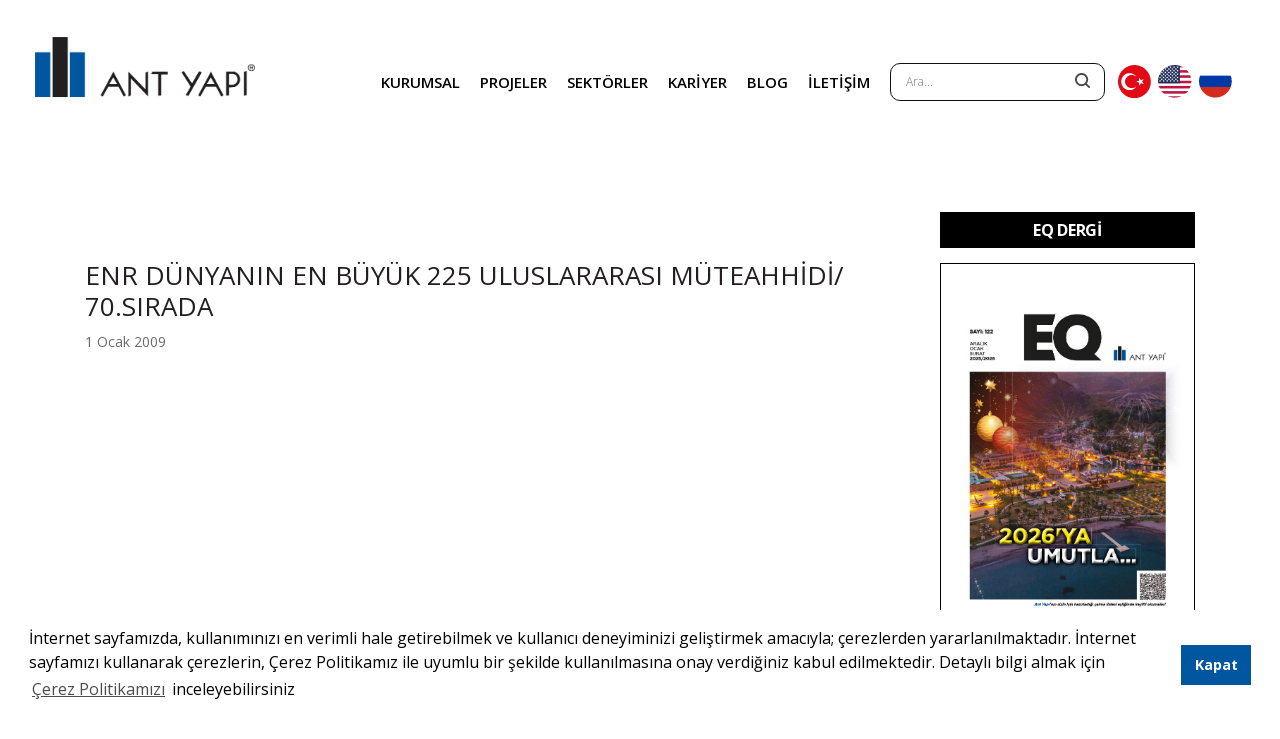

--- FILE ---
content_type: text/html; charset=UTF-8
request_url: https://www.antyapi.com.tr/2009/01/01/enr-dunyanin-en-buyuk-225-uluslararasi-muteahhidi-70-sirada/
body_size: 9380
content:
<!doctype html>
<html lang="tr-TR">
<head>
<script>
    (function (i, s, o, g, r, a, m) {
        i['GoogleAnalyticsObject'] = r; i[r] = i[r] || function () {
            (i[r].q = i[r].q || []).push(arguments)
        }, i[r].l = 1 * new Date(); a = s.createElement(o),
        m = s.getElementsByTagName(o)[0]; a.async = 1; a.src = g; m.parentNode.insertBefore(a, m)
    })(window, document, 'script', 'https://www.google-analytics.com/analytics.js', 'ga');

    ga('create', 'UA-91264322-2', 'auto');
    ga('send', 'pageview');

</script>

<script type="text/javascript">
    window.smartlook || (function (d) {
        var o = smartlook = function () { o.api.push(arguments) }, h = d.getElementsByTagName('head')[0];
        var c = d.createElement('script'); o.api = new Array(); c.async = true; c.type = 'text/javascript';
        c.charset = 'utf-8'; c.src = '//rec.smartlook.com/recorder.js'; h.appendChild(c);
    })(document);
    smartlook('init', '146ff2788177c503ef0a2242b6f2224acd8b333a');
</script>



<meta charset="utf-8">
<meta name="viewport" content="width=device-width, initial-scale=1, shrink-to-fit=no">

<meta name='robots' content='index, follow, max-image-preview:large, max-snippet:-1, max-video-preview:-1' />
	<style>img:is([sizes="auto" i], [sizes^="auto," i]) { contain-intrinsic-size: 3000px 1500px }</style>
	<link rel="alternate" hreflang="tr" href="https://www.antyapi.com.tr/2009/01/01/enr-dunyanin-en-buyuk-225-uluslararasi-muteahhidi-70-sirada/" />
<link rel="alternate" hreflang="en" href="https://www.antyapi.com.tr/en/2009/01/01/enr-dunyanin-en-buyuk-225-uluslararasi-muteahhidi-70-sirada/" />
<link rel="alternate" hreflang="ru" href="https://www.antyapi.com.tr/ru/2009/01/01/enr-dunyanin-en-buyuk-225-uluslararasi-muteahhidi-70-sirada/" />
<link rel="alternate" hreflang="x-default" href="https://www.antyapi.com.tr/2009/01/01/enr-dunyanin-en-buyuk-225-uluslararasi-muteahhidi-70-sirada/" />

	<!-- This site is optimized with the Yoast SEO plugin v26.7 - https://yoast.com/wordpress/plugins/seo/ -->
	<title>ENR DÜNYANIN EN BÜYÜK 225 ULUSLARARASI MÜTEAHHİDİ/ 70.SIRADA - ANT YAPI</title>
	<link rel="canonical" href="https://www.antyapi.com.tr/2009/01/01/enr-dunyanin-en-buyuk-225-uluslararasi-muteahhidi-70-sirada/" />
	<meta property="og:locale" content="tr_TR" />
	<meta property="og:type" content="article" />
	<meta property="og:title" content="ENR DÜNYANIN EN BÜYÜK 225 ULUSLARARASI MÜTEAHHİDİ/ 70.SIRADA - ANT YAPI" />
	<meta property="og:url" content="https://www.antyapi.com.tr/2009/01/01/enr-dunyanin-en-buyuk-225-uluslararasi-muteahhidi-70-sirada/" />
	<meta property="og:site_name" content="ANT YAPI" />
	<meta property="article:published_time" content="2009-01-01T15:08:23+00:00" />
	<meta property="article:modified_time" content="2021-01-29T15:08:47+00:00" />
	<meta name="author" content="antadmin" />
	<meta name="twitter:card" content="summary_large_image" />
	<meta name="twitter:label1" content="Yazan:" />
	<meta name="twitter:data1" content="antadmin" />
	<script type="application/ld+json" class="yoast-schema-graph">{"@context":"https://schema.org","@graph":[{"@type":"Article","@id":"https://www.antyapi.com.tr/2009/01/01/enr-dunyanin-en-buyuk-225-uluslararasi-muteahhidi-70-sirada/#article","isPartOf":{"@id":"https://www.antyapi.com.tr/2009/01/01/enr-dunyanin-en-buyuk-225-uluslararasi-muteahhidi-70-sirada/"},"author":{"name":"antadmin","@id":"https://www.antyapi.com.tr/#/schema/person/26771a6d73c12404622803a25ad503a4"},"headline":"ENR DÜNYANIN EN BÜYÜK 225 ULUSLARARASI MÜTEAHHİDİ/ 70.SIRADA","datePublished":"2009-01-01T15:08:23+00:00","dateModified":"2021-01-29T15:08:47+00:00","mainEntityOfPage":{"@id":"https://www.antyapi.com.tr/2009/01/01/enr-dunyanin-en-buyuk-225-uluslararasi-muteahhidi-70-sirada/"},"wordCount":12,"commentCount":0,"articleSection":["Ödüller"],"inLanguage":"tr","potentialAction":[{"@type":"CommentAction","name":"Comment","target":["https://www.antyapi.com.tr/2009/01/01/enr-dunyanin-en-buyuk-225-uluslararasi-muteahhidi-70-sirada/#respond"]}]},{"@type":"WebPage","@id":"https://www.antyapi.com.tr/2009/01/01/enr-dunyanin-en-buyuk-225-uluslararasi-muteahhidi-70-sirada/","url":"https://www.antyapi.com.tr/2009/01/01/enr-dunyanin-en-buyuk-225-uluslararasi-muteahhidi-70-sirada/","name":"ENR DÜNYANIN EN BÜYÜK 225 ULUSLARARASI MÜTEAHHİDİ/ 70.SIRADA - ANT YAPI","isPartOf":{"@id":"https://www.antyapi.com.tr/#website"},"datePublished":"2009-01-01T15:08:23+00:00","dateModified":"2021-01-29T15:08:47+00:00","author":{"@id":"https://www.antyapi.com.tr/#/schema/person/26771a6d73c12404622803a25ad503a4"},"breadcrumb":{"@id":"https://www.antyapi.com.tr/2009/01/01/enr-dunyanin-en-buyuk-225-uluslararasi-muteahhidi-70-sirada/#breadcrumb"},"inLanguage":"tr","potentialAction":[{"@type":"ReadAction","target":["https://www.antyapi.com.tr/2009/01/01/enr-dunyanin-en-buyuk-225-uluslararasi-muteahhidi-70-sirada/"]}]},{"@type":"BreadcrumbList","@id":"https://www.antyapi.com.tr/2009/01/01/enr-dunyanin-en-buyuk-225-uluslararasi-muteahhidi-70-sirada/#breadcrumb","itemListElement":[{"@type":"ListItem","position":1,"name":"BLOG","item":"https://www.antyapi.com.tr/blog/"},{"@type":"ListItem","position":2,"name":"ENR DÜNYANIN EN BÜYÜK 225 ULUSLARARASI MÜTEAHHİDİ/ 70.SIRADA"}]},{"@type":"WebSite","@id":"https://www.antyapi.com.tr/#website","url":"https://www.antyapi.com.tr/","name":"ANT YAPI","description":"","potentialAction":[{"@type":"SearchAction","target":{"@type":"EntryPoint","urlTemplate":"https://www.antyapi.com.tr/?s={search_term_string}"},"query-input":{"@type":"PropertyValueSpecification","valueRequired":true,"valueName":"search_term_string"}}],"inLanguage":"tr"},{"@type":"Person","@id":"https://www.antyapi.com.tr/#/schema/person/26771a6d73c12404622803a25ad503a4","name":"antadmin","image":{"@type":"ImageObject","inLanguage":"tr","@id":"https://www.antyapi.com.tr/#/schema/person/image/","url":"https://secure.gravatar.com/avatar/41e949fc711db05e305b2130df597aea?s=96&d=mm&r=g","contentUrl":"https://secure.gravatar.com/avatar/41e949fc711db05e305b2130df597aea?s=96&d=mm&r=g","caption":"antadmin"},"sameAs":["http://adstprojects.com/antyapi"]}]}</script>
	<!-- / Yoast SEO plugin. -->


<link rel='dns-prefetch' href='//cdnjs.cloudflare.com' />
<link rel='dns-prefetch' href='//cdn.jsdelivr.net' />
<link rel='dns-prefetch' href='//www.googletagmanager.com' />
<link rel='dns-prefetch' href='//cdn.plyr.io' />
<link rel="alternate" type="application/rss+xml" title="ANT YAPI &raquo; ENR DÜNYANIN EN BÜYÜK 225 ULUSLARARASI MÜTEAHHİDİ/ 70.SIRADA yorum akışı" href="https://www.antyapi.com.tr/2009/01/01/enr-dunyanin-en-buyuk-225-uluslararasi-muteahhidi-70-sirada/feed/" />
<style id='classic-theme-styles-inline-css' type='text/css'>
/*! This file is auto-generated */
.wp-block-button__link{color:#fff;background-color:#32373c;border-radius:9999px;box-shadow:none;text-decoration:none;padding:calc(.667em + 2px) calc(1.333em + 2px);font-size:1.125em}.wp-block-file__button{background:#32373c;color:#fff;text-decoration:none}
</style>
<style id='global-styles-inline-css' type='text/css'>
:root{--wp--preset--aspect-ratio--square: 1;--wp--preset--aspect-ratio--4-3: 4/3;--wp--preset--aspect-ratio--3-4: 3/4;--wp--preset--aspect-ratio--3-2: 3/2;--wp--preset--aspect-ratio--2-3: 2/3;--wp--preset--aspect-ratio--16-9: 16/9;--wp--preset--aspect-ratio--9-16: 9/16;--wp--preset--color--black: #000000;--wp--preset--color--cyan-bluish-gray: #abb8c3;--wp--preset--color--white: #ffffff;--wp--preset--color--pale-pink: #f78da7;--wp--preset--color--vivid-red: #cf2e2e;--wp--preset--color--luminous-vivid-orange: #ff6900;--wp--preset--color--luminous-vivid-amber: #fcb900;--wp--preset--color--light-green-cyan: #7bdcb5;--wp--preset--color--vivid-green-cyan: #00d084;--wp--preset--color--pale-cyan-blue: #8ed1fc;--wp--preset--color--vivid-cyan-blue: #0693e3;--wp--preset--color--vivid-purple: #9b51e0;--wp--preset--gradient--vivid-cyan-blue-to-vivid-purple: linear-gradient(135deg,rgba(6,147,227,1) 0%,rgb(155,81,224) 100%);--wp--preset--gradient--light-green-cyan-to-vivid-green-cyan: linear-gradient(135deg,rgb(122,220,180) 0%,rgb(0,208,130) 100%);--wp--preset--gradient--luminous-vivid-amber-to-luminous-vivid-orange: linear-gradient(135deg,rgba(252,185,0,1) 0%,rgba(255,105,0,1) 100%);--wp--preset--gradient--luminous-vivid-orange-to-vivid-red: linear-gradient(135deg,rgba(255,105,0,1) 0%,rgb(207,46,46) 100%);--wp--preset--gradient--very-light-gray-to-cyan-bluish-gray: linear-gradient(135deg,rgb(238,238,238) 0%,rgb(169,184,195) 100%);--wp--preset--gradient--cool-to-warm-spectrum: linear-gradient(135deg,rgb(74,234,220) 0%,rgb(151,120,209) 20%,rgb(207,42,186) 40%,rgb(238,44,130) 60%,rgb(251,105,98) 80%,rgb(254,248,76) 100%);--wp--preset--gradient--blush-light-purple: linear-gradient(135deg,rgb(255,206,236) 0%,rgb(152,150,240) 100%);--wp--preset--gradient--blush-bordeaux: linear-gradient(135deg,rgb(254,205,165) 0%,rgb(254,45,45) 50%,rgb(107,0,62) 100%);--wp--preset--gradient--luminous-dusk: linear-gradient(135deg,rgb(255,203,112) 0%,rgb(199,81,192) 50%,rgb(65,88,208) 100%);--wp--preset--gradient--pale-ocean: linear-gradient(135deg,rgb(255,245,203) 0%,rgb(182,227,212) 50%,rgb(51,167,181) 100%);--wp--preset--gradient--electric-grass: linear-gradient(135deg,rgb(202,248,128) 0%,rgb(113,206,126) 100%);--wp--preset--gradient--midnight: linear-gradient(135deg,rgb(2,3,129) 0%,rgb(40,116,252) 100%);--wp--preset--font-size--small: 13px;--wp--preset--font-size--medium: 20px;--wp--preset--font-size--large: 36px;--wp--preset--font-size--x-large: 42px;--wp--preset--spacing--20: 0.44rem;--wp--preset--spacing--30: 0.67rem;--wp--preset--spacing--40: 1rem;--wp--preset--spacing--50: 1.5rem;--wp--preset--spacing--60: 2.25rem;--wp--preset--spacing--70: 3.38rem;--wp--preset--spacing--80: 5.06rem;--wp--preset--shadow--natural: 6px 6px 9px rgba(0, 0, 0, 0.2);--wp--preset--shadow--deep: 12px 12px 50px rgba(0, 0, 0, 0.4);--wp--preset--shadow--sharp: 6px 6px 0px rgba(0, 0, 0, 0.2);--wp--preset--shadow--outlined: 6px 6px 0px -3px rgba(255, 255, 255, 1), 6px 6px rgba(0, 0, 0, 1);--wp--preset--shadow--crisp: 6px 6px 0px rgba(0, 0, 0, 1);}:where(.is-layout-flex){gap: 0.5em;}:where(.is-layout-grid){gap: 0.5em;}body .is-layout-flex{display: flex;}.is-layout-flex{flex-wrap: wrap;align-items: center;}.is-layout-flex > :is(*, div){margin: 0;}body .is-layout-grid{display: grid;}.is-layout-grid > :is(*, div){margin: 0;}:where(.wp-block-columns.is-layout-flex){gap: 2em;}:where(.wp-block-columns.is-layout-grid){gap: 2em;}:where(.wp-block-post-template.is-layout-flex){gap: 1.25em;}:where(.wp-block-post-template.is-layout-grid){gap: 1.25em;}.has-black-color{color: var(--wp--preset--color--black) !important;}.has-cyan-bluish-gray-color{color: var(--wp--preset--color--cyan-bluish-gray) !important;}.has-white-color{color: var(--wp--preset--color--white) !important;}.has-pale-pink-color{color: var(--wp--preset--color--pale-pink) !important;}.has-vivid-red-color{color: var(--wp--preset--color--vivid-red) !important;}.has-luminous-vivid-orange-color{color: var(--wp--preset--color--luminous-vivid-orange) !important;}.has-luminous-vivid-amber-color{color: var(--wp--preset--color--luminous-vivid-amber) !important;}.has-light-green-cyan-color{color: var(--wp--preset--color--light-green-cyan) !important;}.has-vivid-green-cyan-color{color: var(--wp--preset--color--vivid-green-cyan) !important;}.has-pale-cyan-blue-color{color: var(--wp--preset--color--pale-cyan-blue) !important;}.has-vivid-cyan-blue-color{color: var(--wp--preset--color--vivid-cyan-blue) !important;}.has-vivid-purple-color{color: var(--wp--preset--color--vivid-purple) !important;}.has-black-background-color{background-color: var(--wp--preset--color--black) !important;}.has-cyan-bluish-gray-background-color{background-color: var(--wp--preset--color--cyan-bluish-gray) !important;}.has-white-background-color{background-color: var(--wp--preset--color--white) !important;}.has-pale-pink-background-color{background-color: var(--wp--preset--color--pale-pink) !important;}.has-vivid-red-background-color{background-color: var(--wp--preset--color--vivid-red) !important;}.has-luminous-vivid-orange-background-color{background-color: var(--wp--preset--color--luminous-vivid-orange) !important;}.has-luminous-vivid-amber-background-color{background-color: var(--wp--preset--color--luminous-vivid-amber) !important;}.has-light-green-cyan-background-color{background-color: var(--wp--preset--color--light-green-cyan) !important;}.has-vivid-green-cyan-background-color{background-color: var(--wp--preset--color--vivid-green-cyan) !important;}.has-pale-cyan-blue-background-color{background-color: var(--wp--preset--color--pale-cyan-blue) !important;}.has-vivid-cyan-blue-background-color{background-color: var(--wp--preset--color--vivid-cyan-blue) !important;}.has-vivid-purple-background-color{background-color: var(--wp--preset--color--vivid-purple) !important;}.has-black-border-color{border-color: var(--wp--preset--color--black) !important;}.has-cyan-bluish-gray-border-color{border-color: var(--wp--preset--color--cyan-bluish-gray) !important;}.has-white-border-color{border-color: var(--wp--preset--color--white) !important;}.has-pale-pink-border-color{border-color: var(--wp--preset--color--pale-pink) !important;}.has-vivid-red-border-color{border-color: var(--wp--preset--color--vivid-red) !important;}.has-luminous-vivid-orange-border-color{border-color: var(--wp--preset--color--luminous-vivid-orange) !important;}.has-luminous-vivid-amber-border-color{border-color: var(--wp--preset--color--luminous-vivid-amber) !important;}.has-light-green-cyan-border-color{border-color: var(--wp--preset--color--light-green-cyan) !important;}.has-vivid-green-cyan-border-color{border-color: var(--wp--preset--color--vivid-green-cyan) !important;}.has-pale-cyan-blue-border-color{border-color: var(--wp--preset--color--pale-cyan-blue) !important;}.has-vivid-cyan-blue-border-color{border-color: var(--wp--preset--color--vivid-cyan-blue) !important;}.has-vivid-purple-border-color{border-color: var(--wp--preset--color--vivid-purple) !important;}.has-vivid-cyan-blue-to-vivid-purple-gradient-background{background: var(--wp--preset--gradient--vivid-cyan-blue-to-vivid-purple) !important;}.has-light-green-cyan-to-vivid-green-cyan-gradient-background{background: var(--wp--preset--gradient--light-green-cyan-to-vivid-green-cyan) !important;}.has-luminous-vivid-amber-to-luminous-vivid-orange-gradient-background{background: var(--wp--preset--gradient--luminous-vivid-amber-to-luminous-vivid-orange) !important;}.has-luminous-vivid-orange-to-vivid-red-gradient-background{background: var(--wp--preset--gradient--luminous-vivid-orange-to-vivid-red) !important;}.has-very-light-gray-to-cyan-bluish-gray-gradient-background{background: var(--wp--preset--gradient--very-light-gray-to-cyan-bluish-gray) !important;}.has-cool-to-warm-spectrum-gradient-background{background: var(--wp--preset--gradient--cool-to-warm-spectrum) !important;}.has-blush-light-purple-gradient-background{background: var(--wp--preset--gradient--blush-light-purple) !important;}.has-blush-bordeaux-gradient-background{background: var(--wp--preset--gradient--blush-bordeaux) !important;}.has-luminous-dusk-gradient-background{background: var(--wp--preset--gradient--luminous-dusk) !important;}.has-pale-ocean-gradient-background{background: var(--wp--preset--gradient--pale-ocean) !important;}.has-electric-grass-gradient-background{background: var(--wp--preset--gradient--electric-grass) !important;}.has-midnight-gradient-background{background: var(--wp--preset--gradient--midnight) !important;}.has-small-font-size{font-size: var(--wp--preset--font-size--small) !important;}.has-medium-font-size{font-size: var(--wp--preset--font-size--medium) !important;}.has-large-font-size{font-size: var(--wp--preset--font-size--large) !important;}.has-x-large-font-size{font-size: var(--wp--preset--font-size--x-large) !important;}
:where(.wp-block-post-template.is-layout-flex){gap: 1.25em;}:where(.wp-block-post-template.is-layout-grid){gap: 1.25em;}
:where(.wp-block-columns.is-layout-flex){gap: 2em;}:where(.wp-block-columns.is-layout-grid){gap: 2em;}
:root :where(.wp-block-pullquote){font-size: 1.5em;line-height: 1.6;}
</style>
<link rel='stylesheet' id='style-bootstrap-css' href='https://www.antyapi.com.tr/wp-content/themes/antyapi/css/bootstrap.min.css?ver=6.7.1' type='text/css' media='all' />
<link rel='stylesheet' id='style-owl-css' href='https://cdnjs.cloudflare.com/ajax/libs/OwlCarousel2/2.3.4/assets/owl.carousel.min.css?ver=6.7.1' type='text/css' media='all' />
<link rel='stylesheet' id='style-fontawesome-css' href='https://cdnjs.cloudflare.com/ajax/libs/font-awesome/5.15.1/css/all.min.css?ver=6.7.1' type='text/css' media='all' />
<link rel='stylesheet' id='style-fancy-css' href='https://cdn.jsdelivr.net/gh/fancyapps/fancybox@3.5.7/dist/jquery.fancybox.min.css?ver=6.7.1' type='text/css' media='all' />
<link rel='stylesheet' id='style-select-css' href='https://www.antyapi.com.tr/wp-content/themes/antyapi/css/chosen.min.css?ver=6.7.1' type='text/css' media='all' />
<link rel='stylesheet' id='style-css' href='https://www.antyapi.com.tr/wp-content/themes/antyapi/css/main.css?ver=1767991644' type='text/css' media='' />
<link rel='stylesheet' id='style-plyr-css' href='https://cdn.plyr.io/3.6.2/plyr.css?ver=6.7.1' type='text/css' media='all' />
<script type="text/javascript" src="https://www.antyapi.com.tr/wp-includes/js/jquery/jquery.min.js?ver=3.7.1" id="jquery-core-js"></script>
<script type="text/javascript" src="https://www.antyapi.com.tr/wp-includes/js/jquery/jquery-migrate.min.js?ver=3.4.1" id="jquery-migrate-js"></script>
<script type="text/javascript" id="3d-flip-book-client-locale-loader-js-extra">
/* <![CDATA[ */
var FB3D_CLIENT_LOCALE = {"ajaxurl":"https:\/\/www.antyapi.com.tr\/wp-admin\/admin-ajax.php","dictionary":{"Table of contents":"Table of contents","Close":"Close","Bookmarks":"Bookmarks","Thumbnails":"Thumbnails","Search":"Search","Share":"Share","Facebook":"Facebook","Twitter":"Twitter","Email":"Email","Play":"Play","Previous page":"Previous page","Next page":"Next page","Zoom in":"Zoom in","Zoom out":"Zoom out","Fit view":"Fit view","Auto play":"Auto play","Full screen":"Full screen","More":"More","Smart pan":"Smart pan","Single page":"Single page","Sounds":"Sounds","Stats":"Stats","Print":"Print","Download":"Download","Goto first page":"Goto first page","Goto last page":"Goto last page"},"images":"https:\/\/www.antyapi.com.tr\/wp-content\/plugins\/interactive-3d-flipbook-powered-physics-engine\/assets\/images\/","jsData":{"urls":[],"posts":{"ids_mis":[],"ids":[]},"pages":[],"firstPages":[],"bookCtrlProps":[],"bookTemplates":[]},"key":"3d-flip-book","pdfJS":{"pdfJsLib":"https:\/\/www.antyapi.com.tr\/wp-content\/plugins\/interactive-3d-flipbook-powered-physics-engine\/assets\/js\/pdf.min.js?ver=4.3.136","pdfJsWorker":"https:\/\/www.antyapi.com.tr\/wp-content\/plugins\/interactive-3d-flipbook-powered-physics-engine\/assets\/js\/pdf.worker.js?ver=4.3.136","stablePdfJsLib":"https:\/\/www.antyapi.com.tr\/wp-content\/plugins\/interactive-3d-flipbook-powered-physics-engine\/assets\/js\/stable\/pdf.min.js?ver=2.5.207","stablePdfJsWorker":"https:\/\/www.antyapi.com.tr\/wp-content\/plugins\/interactive-3d-flipbook-powered-physics-engine\/assets\/js\/stable\/pdf.worker.js?ver=2.5.207","pdfJsCMapUrl":"https:\/\/www.antyapi.com.tr\/wp-content\/plugins\/interactive-3d-flipbook-powered-physics-engine\/assets\/cmaps\/"},"cacheurl":"https:\/\/www.antyapi.com.tr\/wp-content\/uploads\/3d-flip-book\/cache\/","pluginsurl":"https:\/\/www.antyapi.com.tr\/wp-content\/plugins\/","pluginurl":"https:\/\/www.antyapi.com.tr\/wp-content\/plugins\/interactive-3d-flipbook-powered-physics-engine\/","thumbnailSize":{"width":"150","height":"150"},"version":"1.16.17"};
/* ]]> */
</script>
<script type="text/javascript" src="https://www.antyapi.com.tr/wp-content/plugins/interactive-3d-flipbook-powered-physics-engine/assets/js/client-locale-loader.js?ver=1.16.17" id="3d-flip-book-client-locale-loader-js" async="async" data-wp-strategy="async"></script>

<!-- Site Kit tarafından eklenen Google etiketi (gtag.js) snippet&#039;i -->
<!-- Google Analytics snippet added by Site Kit -->
<script type="text/javascript" src="https://www.googletagmanager.com/gtag/js?id=GT-5NPSC764" id="google_gtagjs-js" async></script>
<script type="text/javascript" id="google_gtagjs-js-after">
/* <![CDATA[ */
window.dataLayer = window.dataLayer || [];function gtag(){dataLayer.push(arguments);}
gtag("set","linker",{"domains":["www.antyapi.com.tr"]});
gtag("js", new Date());
gtag("set", "developer_id.dZTNiMT", true);
gtag("config", "GT-5NPSC764");
/* ]]> */
</script>
<link rel='shortlink' href='https://www.antyapi.com.tr/?p=1654' />
<meta name="generator" content="WPML ver:4.8.6 stt:1,45,53;" />
<meta name="generator" content="Site Kit by Google 1.168.0" /><script>document.documentElement.className += " js";</script>
<meta name="google-site-verification" content="adL35aXU4UoccXehothb_lv-gmtChs2xzdcj7gOEbxU">
<link rel="shortcut icon" type="image/png" href="https://www.antyapi.com.tr/wp-content/uploads/2023/03/favicon.png">

<meta name="theme-color" content="#fafafa">

<script>

var theme_url = 'https://www.antyapi.com.tr/wp-content/themes/antyapi';
var home_url = 'https://www.antyapi.com.tr';

var ajaxurl = "https://www.antyapi.com.tr/wp-admin/admin-ajax.php";

var project_count_limit = 4;

var upload = 0;

var genel_basvuru_url = 'https://www.antyapi.com.tr/genel-basvuru-tesekkurler/';
var staj_basvuru_url = 'https://www.antyapi.com.tr/staj-basvuru-tesekkurler/';

var lang = 'tr_TR';

var text_others = 'Diğer';

</script>

</head>
<body >

<header class="sticky-top">
    <div class="container-fluid">
        <nav class="navbar navbar-expand-lg">

        
          <div class="navbar-brand order-lg-0 order-0 mb-0 text-hide logo d-flex align-items-center">
            <a href="https://www.antyapi.com.tr" class="text-hide"><img src="https://www.antyapi.com.tr/wp-content/uploads/2023/03/ant-yapi-logo-2.png" loading="lazy" alt="ANT YAPI" class="img-fluid logoMobile">ANT YAPI</a>
        </div>

        

          <button class="navbar-toggler" type="button" data-toggle="collapse" data-target="#navbarSupportedContent" aria-controls="navbarSupportedContent" aria-expanded="false" aria-label="Toggle navigation">
            <span class="navbar-toggler-icon"></span>
          </button>

          <div class="collapse navbar-collapse h-100" id="navbarSupportedContent">

            <ul class="navbar-nav ml-auto align-items-lg-center h-100">

            
              <li class="nav-item h-100"> <a class="nav-link d-flex h-100 align-items-center"  href="https://www.antyapi.com.tr/kurumsal/" target="">KURUMSAL</a> </li>
             
              <li class="nav-item h-100"> <a class="nav-link d-flex h-100 align-items-center"  href="https://www.antyapi.com.tr/projeler/" target="">PROJELER</a> </li>
             
              <li class="nav-item h-100"> <a class="nav-link d-flex h-100 align-items-center"  href="https://www.antyapi.com.tr/sektorler/" target="">SEKTÖRLER</a> </li>
             
              <li class="nav-item h-100"> <a class="nav-link d-flex h-100 align-items-center"  href="https://www.antyapi.com.tr/kariyer/" target="">KARİYER</a> </li>
             
              <li class="nav-item h-100"> <a class="nav-link d-flex h-100 align-items-center"  href="https://www.antyapi.com.tr/blog/" target="">BLOG</a> </li>
             
              <li class="nav-item h-100"> <a class="nav-link d-flex h-100 align-items-center"  href="https://www.antyapi.com.tr/iletisim/" target="">İLETİŞİM</a> </li>
             
            </ul>
            <form class="search-form" method="get" action="https://www.antyapi.com.tr/">
              <input name="s" value="" type="search" placeholder="Ara..." >
            </form>
            <ul class="lang-selector">
              <li><a href="javascript:void(0)" onclick="changeLang('tr')"><img src="https://www.antyapi.com.tr/wp-content/themes/antyapi/img/flag_tr.png" /></a></li>
              <li><a href="javascript:void(0)" onclick="changeLang('en')"><img src="https://www.antyapi.com.tr/wp-content/themes/antyapi/img/flag_us.png" /></a></li>
              <li><a href="javascript:void(0)" onclick="changeLang('ru')"><img src="https://www.antyapi.com.tr/wp-content/themes/antyapi/img/flag_ru.png" /></a></li>
            </ul>

       
          </div>
        </nav>
  </div>
</header>
<main id="site-content" role="main">

      
 
	<section class="blog my-5">
		<div class="container">
			<div class="row">
			
			
				<div class="col-xl-9 col-md-8">
				<img src="" class="mb-5 w-100">
				<h1 class="page_heading mb-4">ENR DÜNYANIN EN BÜYÜK 225 ULUSLARARASI MÜTEAHHİDİ/ 70.SIRADA<br /><span>1 Ocak 2009</span></h1>
				
					<div class="blog-detail">
						
											
					</div>
				</div>
			
 


<div class="col-12 col-md-3 sidebar">
<div class="eq-dergi">
<h2>EQ DERGİ</h2>
<div class="dergi-box mb-4">
<div class="magazine">
            <a href="https://eqdergi.com/sayi/eq122/" target="_blank">
              <div class="row">
              
				<div class="col-12 my-3">
				<img src="https://www.antyapi.com.tr/wp-content/uploads/2025/12/eq-dergi-sayi-122.jpg" class="w-100" /></div>
              </div>
            </a>
          </div>
</div>
<h2>KATEGORİLER</h2>
<ul class="category-list">
		<li><a href="https://www.antyapi.com.tr/bizden-haberler/" class="d-flex justify-content-between"><span class="categoryName">Bizden Haberler</span><span class="category_piece">48</span></a></li>
			<li><a href="https://www.antyapi.com.tr/oduller/" class="d-flex justify-content-between"><span class="categoryName">Ödüller</span><span class="category_piece">64</span></a></li>
			<li><a href="https://www.antyapi.com.tr/sosyal-sorumluluk/" class="d-flex justify-content-between"><span class="categoryName">Sosyal Sorumluluk</span><span class="category_piece">5</span></a></li>
			<li><a href="https://www.antyapi.com.tr/sponsorluk/" class="d-flex justify-content-between"><span class="categoryName">Sponsorluk</span><span class="category_piece">2</span></a></li>
		</ul>
</div>
<a class="btn-press-kit bg-yellow" href="https://www.antyapi.com.tr/basin-odasi/"><img src="https://www.antyapi.com.tr/wp-content/themes/antyapi/img/basin-kit.svg" /> BASIN ODASI</a>
</div>


</div>


			</div> 
			
		</div>
	</section>
	


<style>

.form-check a{
  color:#000;
  text-decoration:underline;
}

.custom-control-input:checked~.custom-control-label::before {
    color: #fff;
    border-color: #0057a0;
    background-color: #0057a0;
}


.newsletter button.btn-newsletter{
   width:100%;
  color:#fff;
  font-weight:600;
  padding:28px 0;
  line-height:1.2;
   background-color: #231f20;
}
.btn-gold{
  background-color:#0057a0;
  font-weight:bold;
  color:#fff;
}

#newsletterModal form input{
  background-color: #27282d;
  color:#fff;
  border:none;
}

.form_message{
  margin-top:15px;
}

.cc-link{
  color:#231f20 !important;
}

</style>


  <section class="newsletter">
    <div class="container mt-4">
      <div class="row d-flex justify-content-center">
        <div class="col-md-9  ">
        <button class="btn-newsletter" data-toggle="modal" data-target="#newsletterModal" >
    
         EQ DERGİYE KAYIT OLMAK İÇİN TIKLAYIN</button>
        </div>
        

      </div>
    </div>
  </section>


<footer class="mx-4">
    <div class="container">
      <div class="row  d-flex justify-content-center">
      <div class="col-12 col-md-3 pt-4 mb-5 mb-md-0 text-center text-md-left">
        <a href="" class="text-hide mt-3"><img src="https://www.antyapi.com.tr/wp-content/uploads/2023/03/footer_logo.png" loading="lazy" alt="ANT YAPI" class="img-fluid logo-footer">ANT YAPI</a>
      </div>
        <div class="col-12 col-md-4 mb-5 mb-md-2 links">
          <h4>Dünyada Ant Yapı</h4>
          <ul>
                        <li> <a href="https://www.antyapi.com.tr/" target="_blank" >Türkiye</a> </li>
                           <li> <a href="https://www.antyapi.ru/" target="_blank" >Rusya</a> </li>
                           <li> <a href="https://www.antyapi.co.uk/" target="_blank" >İngiltere</a> </li>
                           <li> <a href="https://www.antyapi.us/" target="_blank" >ABD</a> </li>
                 
          </ul>
        </div>
        <div class="col-12 col-md-2 links">
          <h4>Site Haritası</h4>
          <ul>
                      <li> <a href="https://www.antyapi.com.tr/kurumsal/" >Kurumsal</a> </li>
                           <li> <a href="https://www.antyapi.com.tr/projeler/" >Projeler</a> </li>
                           <li> <a href="https://www.antyapi.com.tr/sektorler/" >Sektörler</a> </li>
                           <li> <a href="https://www.antyapi.com.tr/kariyer/" >Kariyer</a> </li>
                           <li> <a href="https://www.antyapi.com.tr/blog/" >Blog</a> </li>
                           <li> <a href="https://www.antyapi.com.tr/iletisim/" >İletişim</a> </li>
                         
          </ul>
        </div>
        <div class="col-12 col-md-3 pt-5 social">
         <a href="https://www.antyapi.com.tr/basin-odasi/" class="mt-5">Basın Odası <img src="https://www.antyapi.com.tr/wp-content/themes/antyapi/img/media-kit.svg" /></a>
          <ul>
                        <li><a href="https://www.facebook.com/AntYapi" target="_blank"><i class="fab fa-facebook-f"></i></a></li>
                        <li><a href="https://twitter.com/antyapi_" target="_blank"><i class="fab fa-twitter"></i></a></li>
                        <li><a href="https://www.instagram.com/antyapi/" target="_blank"><i class="fab fa-instagram"></i></a></li>
                        <li><a href="https://www.youtube.com/user/antyapicom" target="_blank"><i class="fab fa-youtube"></i></a></li>
                        <li><a href="https://www.linkedin.com/company/1322342/" target="_blank"><i class="fab fa-linkedin-in"></i></a></li>
                      </ul>          
        </div>
  
      </div>
    </div>
  </footer>
  <div class="container-fluid my-4 my-md-0">
    <div class="row  mx-md-4">
     <div class="col-12 col-md-6 text-md-left text-center px-0 mx-0 copyright">© 2026 Tüm Hakları Saklıdır</div>
     <div class="col-12 col-md-6 text-md-right text-center px-0 mx-0 footer-links">
     <ul class="m-0 p-0">
                      <li> <a href="https://mths.ttr.com.tr/firmabilgileri.aspx?mersis=0070033442600011" target="_blank" >Bilgi Toplumu Hizmetleri</a> </li>
                           <li> <a href="https://www.antyapi.com.tr/cerez-politikasi/" target="" >Çerez Politikası</a> </li>
                           <li> <a href="https://www.antyapi.com.tr/kisisel-veri-ve-gizlilik-politikamiz/" target="" >Kişisel Veri ve Gizlilik Politikamız</a> </li>
                         
          </ul>

     </div>
    </div>
  </div>
  

</main>

<div class="modal fade" id="newsletterModal" tabindex="-1" role="dialog" aria-labelledby="exampleModalLabel" aria-hidden="true">
  <div class="modal-dialog" role="document">
    <div class="modal-content">
      <div class="modal-header border-0">
        <h5 class="modal-title text-bold" id="exampleModalLabel"><strong>EQ Dergi Bülten Aboneliği</strong></h5>
        <button type="button" class="close" data-dismiss="modal" aria-label="Close">
          <span aria-hidden="true">&times;</span>
        </button>
      </div>
      <div class="modal-body py-0 border-0">
        <form class="newsletter-form">
        <div class="form-row mb-3">
          <div class="col">
            <input type="text" class="form-control firstname" name="firstname" placeholder="İsim">
          </div>
          <div class="col">
            <input type="text" class="form-control lastname" name="lastname" placeholder="Soyisim">
          </div>
        </div>
        <div class="form-row mb-3">
          <div class="col">
            <input type="email" class="form-control newsletter_email" name="email" placeholder="E-posta Adresi">
          </div>
          <div class="col">
            <input type="text" class="form-control newsletter_phone" name="phone" placeholder="Telefon">
          </div>

        </div>
        <div class="form-row">
        <div class="custom-control custom-checkbox" style="clear:both">
           <div class="form-check">
            <input class="custom-control-input" type="checkbox" value="1" id="terms">
            <label class="custom-control-label" for="terms">
                              <a href="https://www.antyapi.com.tr/kisisel-veri-ve-gizlilik-politikamiz/"  target="_blank">KVKK Metni</a>ni Okudum, Anladım
                     
            </label>
          </div>
          </div>
          </div>
          <div class="form-row">
          <div class="custom-control custom-checkbox" style="clear:both">
           <div class="form-check">
            <input class="custom-control-input" type="checkbox" value="1" id="terms2">
            <label class="custom-control-label" for="terms2">
                              <a href="https://www.antyapi.com.tr/bilgilendirme-ve-aydinlatma-metni/" target="_blank">Bilgilendirme ve Aydınlatma metnini</a> okudum, anladım, kabul ediyorum.
                     
            </label>
          </div>
               
           </div>
</div>

<div class="form_message"></div>
        </form>
      </div>
      <div class="modal-footer border-0">
        <button type="button" onclick="submitNewsletterForm2()" class="btn btn-gold btn-newsletter-submit" id="btn-submit-newsletter">GÖNDER</button>
      </div>
    </div>
  </div>
</div>


<script type="text/javascript" src="https://cdnjs.cloudflare.com/ajax/libs/jquery/3.3.1/jquery.min.js?ver=6.7.1" id="jquery-custom-js"></script>
<script type="text/javascript" src="https://cdnjs.cloudflare.com/ajax/libs/popper.js/1.14.7/umd/popper.min.js?ver=6.7.1" id="script-popper-js"></script>
<script type="text/javascript" src="https://www.antyapi.com.tr/wp-content/themes/antyapi/js/bootstrap.bundle.min.js?ver=6.7.1" id="script-bootstrap-js"></script>
<script type="text/javascript" src="https://cdnjs.cloudflare.com/ajax/libs/OwlCarousel2/2.3.4/owl.carousel.min.js?ver=6.7.1" id="script-owl-js"></script>
<script type="text/javascript" src="https://cdn.jsdelivr.net/gh/fancyapps/fancybox@3.5.7/dist/jquery.fancybox.min.js?ver=6.7.1" id="script-fancy-js"></script>
<script type="text/javascript" src="https://www.antyapi.com.tr/wp-content/themes/antyapi/js/chosen.jquery.min.js?ver=6.7.1" id="script-select-js"></script>
<script type="text/javascript" src="https://www.antyapi.com.tr/wp-content/themes/antyapi/js/main.js?ver=1767991644" id="script-custom-js"></script>
<script type="text/javascript" src="https://cdnjs.cloudflare.com/ajax/libs/html5media/1.1.8/html5media.min.js?ver=6.7.1" id="script-media-js"></script>
<script type="text/javascript" src="https://cdnjs.cloudflare.com/ajax/libs/plyr/3.6.8/plyr.min.js?ver=6.7.1" id="script-plyr-js"></script>

<link rel="stylesheet" type="text/css" href="https://cdnjs.cloudflare.com/ajax/libs/cookieconsent2/3.1.0/cookieconsent.min.css" />
<script src="https://cdnjs.cloudflare.com/ajax/libs/cookieconsent2/3.1.0/cookieconsent.min.js" defer></script>

<link rel='stylesheet' id='style-up-css'  href='https://www.antyapi.com.tr/wp-content/themes/antyapi/css/uploadifive.css' type='text/css' media='all' />
<script src="https://www.antyapi.com.tr/wp-content/themes/antyapi/js/jquery.uploadifive.min.js?v=35"></script>

<script>


window.addEventListener("load", function(){
  if(lang == 'tr_TR'){
    window.cookieconsent.initialise({
      "palette": {
    "popup": {
      "background": "#fff",
      "text": "#fff"
    },
    "button": {
      "background": "#0057a0",
      "text": "#fff"
    }
  },
  "content": {
    "message": "İnternet sayfamızda, kullanımınızı en verimli hale getirebilmek ve kullanıcı deneyiminizi geliştirmek amacıyla; çerezlerden yararlanılmaktadır. İnternet sayfamızı kullanarak çerezlerin, Çerez Politikamız ile uyumlu bir şekilde kullanılmasına onay verdiğiniz kabul edilmektedir. Detaylı bilgi almak için <a class='cc-link' href='https://www.antyapi.com.tr/cerez-politikasi/' target='_blank'>Çerez Politikamızı</a> inceleyebilirsiniz",
    "dismiss": "Kapat",
		"link" : '',
    "href": "https://www.antyapi.com.tr/cerez-politikasi/"
  }
})
  }else if(lang == 'en_US'){
    window.cookieconsent.initialise({
      "palette": {
    "popup": {
      "background": "#fff",
      "text": "#fff"
    },
    "button": {
      "background": "#0057a0",
      "text": "#fff"
    }
  },
  "content": {
    "message": "On our website, in order to optimize your use and improve your user experience; cookies are used. By using our website, it is accepted that you consent to the use of cookies in accordance with our Cookie Policy. <a class='cc-link' href='https://www.antyapi.com.tr/cerez-politikasi/' target='_blank'>Details</a> ",
    "dismiss": "Got It",
		"link" : '',
    "href": "https://www.antyapi.com.tr/cerez-politikasi/"
  }
})

  }else if(lang == 'ru_RU'){
    window.cookieconsent.initialise({
      "palette": {
    "popup": {
      "background": "#fff",
      "text": "#fff"
    },
    "button": {
      "background": "#0057a0",
      "text": "#fff"
    }
  },
  "content": {
    "message": "На нашем веб-сайте, чтобы оптимизировать ваше использование и улучшить ваш пользовательский опыт; используются файлы cookie. Используя наш веб-сайт, вы соглашаетесь на использование файлов cookie в соответствии с нашей Политикой в отношении файлов cookie. <a class='cc-link' href='https://www.antyapi.com.tr/cerez-politikasi/' target='_blank'>Подробности</a> ",
    "dismiss": "Понятно",
		"link" : '',
    "href": "https://www.antyapi.com.tr/cerez-politikasi/"
  }
})
  }


});

if(upload === 1){

  var data = {
        'action': 'upload_file'
         }

     $('#file_upload').uploadifive({
                         'buttonClass' : 'btn-upload',
                                                  'buttonText' : '<i class="fas fa-upload"></i> Dosya Yükle',
                                                  'width' : 200,
                         'height' : 38,
                         'formData' : data,
                         'fileSizeLimit' : '2MB',  
                         'uploadScript' : ajaxurl,    
                         'onInit' : function(){
                            // $('.uploadifive-queue').css('position','absolute');
                         },
                          'onUploadComplete' : function(file, data) {
                            data = JSON.parse(data);
                            
                           //    $('.cv_file').val(data.url);
                               $('.cv_file').val(data.attachment_id);
                            }                
                        // Put your options here
                    });


}


</script>
	
<style>

#npAction{
  display:none !important;
}
</style>


</body>
</html>

<!--
Performance optimized by W3 Total Cache. Learn more: https://www.boldgrid.com/w3-total-cache/?utm_source=w3tc&utm_medium=footer_comment&utm_campaign=free_plugin

Object Caching 0/575 objects using Redis
Page Caching using Disk: Enhanced 

Served from: www.antyapi.com.tr @ 2026-01-09 23:47:24 by W3 Total Cache
-->

--- FILE ---
content_type: text/css
request_url: https://www.antyapi.com.tr/wp-content/themes/antyapi/css/main.css?ver=1767991644
body_size: 7914
content:
@import url('https://fonts.googleapis.com/css2?family=Open+Sans:wght@300;400;600;700;800&display=swap');

*{
  font-family: 'Open Sans', sans-serif;
  color:#000;
  box-sizing: border-box;
}

body{
  scroll-behavior: smooth;
}

a:hover{
  color:#000;
}



/*! HTML5 Boilerplate v8.0.0 | MIT License | https://html5boilerplate.com/ */

/* main.css 2.1.0 | MIT License | https://github.com/h5bp/main.css#readme */
/*
 * What follows is the result of much research on cross-browser styling.
 * Credit left inline and big thanks to Nicolas Gallagher, Jonathan Neal,
 * Kroc Camen, and the H5BP dev community and team.
 */

/* ==========================================================================
   Base styles: opinionated defaults
   ========================================================================== */

html {
  color: #222;
  font-size: 1em;
  line-height: 1.4;
}

button{
  outline:none;
}

/*
 * Remove text-shadow in selection highlight:
 * https://twitter.com/miketaylr/status/12228805301
 *
 * Vendor-prefixed and regular ::selection selectors cannot be combined:
 * https://stackoverflow.com/a/16982510/7133471
 *
 * Customize the background color to match your design.
 */

::-moz-selection {
  background: #b3d4fc;
  text-shadow: none;
}

::selection {
  background: #b3d4fc;
  text-shadow: none;
}

/*
 * A better looking default horizontal rule
 */

hr {
  display: block;
  height: 1px;
  border: 0;
  border-top: 1px solid #ccc;
  margin: 1em 0;
  padding: 0;
}

/*
 * Remove the gap between audio, canvas, iframes,
 * images, videos and the bottom of their containers:
 * https://github.com/h5bp/html5-boilerplate/issues/440
 */

audio,
canvas,
iframe,
img,
svg,
video {
  vertical-align: middle;
}

/*
 * Remove default fieldset styles.
 */

fieldset {
  border: 0;
  margin: 0;
  padding: 0;
}

/*
 * Allow only vertical resizing of textareas.
 */

textarea {
  resize: vertical;
}

/* ==========================================================================
   Author's custom styles
   ========================================================================== */

/* ==========================================================================
   Helper classes
   ========================================================================== */

/*
 * Hide visually and from screen readers
 */

.hidden,
[hidden] {
  display: none !important;
}

/*
 * Hide only visually, but have it available for screen readers:
 * https://snook.ca/archives/html_and_css/hiding-content-for-accessibility
 *
 * 1. For long content, line feeds are not interpreted as spaces and small width
 *    causes content to wrap 1 word per line:
 *    https://medium.com/@jessebeach/beware-smushed-off-screen-accessible-text-5952a4c2cbfe
 */

.sr-only {
  border: 0;
  clip: rect(0, 0, 0, 0);
  height: 1px;
  margin: -1px;
  overflow: hidden;
  padding: 0;
  position: absolute;
  white-space: nowrap;
  width: 1px;
  /* 1 */
}

/*
 * Extends the .sr-only class to allow the element
 * to be focusable when navigated to via the keyboard:
 * https://www.drupal.org/node/897638
 */

.sr-only.focusable:active,
.sr-only.focusable:focus {
  clip: auto;
  height: auto;
  margin: 0;
  overflow: visible;
  position: static;
  white-space: inherit;
  width: auto;
}

/*
 * Hide visually and from screen readers, but maintain layout
 */

.invisible {
  visibility: hidden;
}

/*
 * Clearfix: contain floats
 *
 * For modern browsers
 * 1. The space content is one way to avoid an Opera bug when the
 *    `contenteditable` attribute is included anywhere else in the document.
 *    Otherwise it causes space to appear at the top and bottom of elements
 *    that receive the `clearfix` class.
 * 2. The use of `table` rather than `block` is only necessary if using
 *    `:before` to contain the top-margins of child elements.
 */

.clearfix::before,
.clearfix::after {
  content: " ";
  display: table;
}

.clearfix::after {
  clear: both;
}

/* ==========================================================================
   EXAMPLE Media Queries for Responsive Design.
   These examples override the primary ('mobile first') styles.
   Modify as content requires.
   ========================================================================== */

@media only screen and (min-width: 35em) {
  /* Style adjustments for viewports that meet the condition */
}

@media print,
  (-webkit-min-device-pixel-ratio: 1.25),
  (min-resolution: 1.25dppx),
  (min-resolution: 120dpi) {
  /* Style adjustments for high resolution devices */
}

/* ==========================================================================
   Print styles.
   Inlined to avoid the additional HTTP request:
   https://www.phpied.com/delay-loading-your-print-css/
   ========================================================================== */

@media print {
  *,
  *::before,
  *::after {
    background: #fff !important;
    color: #000 !important;
    /* Black prints faster */
    box-shadow: none !important;
    text-shadow: none !important;
  }

  a,
  a:visited {
    text-decoration: underline;
  }

  a[href]::after {
    content: " (" attr(href) ")";
  }

  abbr[title]::after {
    content: " (" attr(title) ")";
  }

  /*
   * Don't show links that are fragment identifiers,
   * or use the `javascript:` pseudo protocol
   */
  a[href^="#"]::after,
  a[href^="javascript:"]::after {
    content: "";
  }

  pre {
    white-space: pre-wrap !important;
  }

  pre,
  blockquote {
    border: 1px solid #999;
    page-break-inside: avoid;
  }

  /*
   * Printing Tables:
   * https://web.archive.org/web/20180815150934/http://css-discuss.incutio.com/wiki/Printing_Tables
   */
  thead {
    display: table-header-group;
  }

  tr,
  img {
    page-break-inside: avoid;
  }

  p,
  h2,
  h3 {
    orphans: 3;
    widows: 3;
  }

  h2,
  h3 {
    page-break-after: avoid;
  }
}

.navbar{
  padding:32px 0;
  transition:padding 100ms ease-in;
}

header.sticked .navbar{
  padding:0px 0;
}

header.sticked .navbar .logoMobile{
  transition:all 100ms ease-in;
  padding:10px;
  width:30%;
}

.languageSelect{
  position:absolute;
  right:-60px;
}

header{
  background-color:white;
}

.logoMobile{
  margin-left:20px;
  width:130px;
  width:220px;
}

.logo-footer{
  width:150px;
}

header ul li.nav-item a.nav-link{
  font-weight:600;
  font-size:15px;
  text-decoration:none;
  color:#000;
  padding:0 10px !important;

}

header .search-form input{
  font-weight:300;
  font-size:12px;
  padding:9px 45px 9px 15px;
  border:1px solid #0F0F14;
  border-radius:10px;
  width:215px;
  outline:none;
}

header .search-form{

  margin:0 10px;
  position:relative;
}

header .search-form::after{
  content:"";
  display:block;
  position:absolute;
  right:15px;
  top:10px;
  width:20px;
  height:20px;
  background:url(../img/ico-search.svg) right top no-repeat;
}

.hero {
  overflow: hidden;
}

.hero_image {
    min-height: 500px;
    overflow: hidden;
    display: flex;
    flex-direction: column;
    align-items: center;
    justify-content: center;
    height: 70vh;
    background-position: center center;
    background-size: cover;
}

.hero_caption {
  position: absolute;
  left: 0;
  top: 0;
  z-index: 2;
  width: 100%;
  height: 100%;
  display: flex;
  align-items: center;
  background:rgba(0,0,0,.5);
}

.white-trans{
  opacity:.5;
}

.hero_caption.white {
  position:relative;
  background:rgba(255,255,255,.5);
}

.page-hero .hero_caption{
 /* background:transparent;*/
}

.heroCol {
  max-width: 90%;
}

.heroContent h2, .heroContent h1 {
  font-size: 60px;
  color: #C7BF9D;
  color: #fff;
  font-weight: 300;
  line-height: 1.2;
}
.heroContent h2 strong, .heroContent h1 strong{
  font-weight: 700;
  color: #C7BF9D;
  color: #fff;
}

.heroContent p {
  font-size: 22px;
  color: #fff;
  font-weight: 300;
  text-align: left;
  line-height:1.3;
  margin: 20px 0;
  margin-bottom: 2rem;
}

.gold{
  color:#C7BF9D !important;
}

.kariyer .heroCol{
  position:Absolute;
  left:0;
  bottom:0;
  width:100%;
  max-width:100%;
  background-color: rgba(0,0,0,.6);
  min-height: 45%;
}

.kariyer .heroCol p{
  color:#fff !important;
  font-size:29px;
}

.kariyer .heroCol p strong{
  font-weight:800;
  color:#fff !important;
}

.kariyer .heroCol p.description{
  font-size:18px;
  color:#fff !important;
}

.heroContent .hero-links a{
  margin: 0 31px 0 0;
  padding: 15px 74px 16px 74px;
  border-radius: 8px;
  border: solid 1px #ffffff;
  font-size: 15px;
  font-weight: 600;
  letter-spacing: 1.5px;
  color:#fff;
  transition: all .2s ease-in;
}

.hero_caption{
  backdrop-filter: grayscale(100%);
}

.kariyer .hero_caption{
  backdrop-filter: grayscale(0%);
}

.heroContent .hero-links a:hover{
 /* text-decoration:none;
  background-color:#000;
  color:#fff;*/
  color: #0057a0;
  text-decoration:none;
  backdrop-filter: saturate(80%);
}

.copyright{
  font-size:14px;
}

.bg-yellow{
  background-color:#C7BF9D;
  background-color:#747474;
  background-color:#231f20;
  
}

.bg-blue{
  background-color:#0057a0;
  
}

.bg-black{
  background: #231f20;
  
}


.bg-softblue{
  background-color:#5a738d;
  
}
.commercial-video h3{
  margin: 20px 0 0 30px;
  opacity: 0.51;
  font-size: 120px;
  font-weight: bold;
  font-stretch: normal;
  font-style: normal;
  line-height: 0.78;
  letter-spacing: normal;
  text-align: left;
  color: #0057a0;
}

.btn-filter-positions{
  background-color: #000;
  color: #fff;
  border-radius:5px;
  width:100%;
  padding: 0 2px;
  font-size: 14px;
  margin-bottom:5px;
}


.btn-filter-positions:hover{
color:#fff;
}

.commercial-video.positions h3{
  font-size:100px;
}

.basin-item a:hover{
  text-decoration:none;
}

.basin .basin-item .box-container span.basin-title{
  padding:0;
}

.basin .basin-item .box-container span.darklink{
  background-color:#000;
  color:#fff;
}

.basin .basin-item .box-container span.darklink i{
  background-color:#000;
  color:#fff;
}

.footer-links ul li{
  list-style:none;
  display:inline-block;
  margin:0px;
  padding:0px 5px;
}


.footer-links ul li:last-child{
  border-right:none;
}

.footer-links ul li a{
color:#000;
padding:0;
font-size:14px;
}

.newsletter h4{
  font-size: 18px;
  font-weight: bold;
  font-stretch: normal;
  font-style: normal;
  line-height: 1.73;
  letter-spacing: 3.2px;
  text-align: left;
  color: #333336;
}

.newsletter .form-check-label a{
  color:#000;
  text-decoration:underline;
}

.newsletter .form-check{
  padding-left:40px;
}

.newsletter input.newsletter_email{
  background-color: #27282d;
  font-size: 19px;
  font-weight: 300;
  font-stretch: normal;
  font-style: normal;
  line-height: 1.57;
  letter-spacing: 3.04px;
  text-align: left;
  color: #ffffff;
  padding:26.5px 20px;
  width:75%;
  border:none;
  outline:none;
  float: left;
}

.newsletter button{
  background-color: #C7BF9D;
  font-size: 22px;
  font-weight: bold;
  font-stretch: normal;
  font-style: normal;
  line-height: 1.57;
  letter-spacing: 3.52px;
  text-align: center;
  color: #ffffff;
  padding:24px 0px;
  width:25%;
  border:none;
  float: left;
  outline:none;
}

.magazine{
  border:1px solid #000;
  padding:12px;
  font-size: 18px;
  font-weight: bold;
  color: #333336;
}

.magazine.front-page .col-6:first-child{
  border-right:1px solid #000;
}

footer{
  margin-top:25px;
  padding:80px 0;
  background-color: #27282d;
  background-color: #0057a0;
  
}

footer .row{

}

footer .links h4{
  font-size: 16.9px;
  font-weight: bold;
  font-stretch: normal;
  font-style: normal;
  line-height: 1.2;
  letter-spacing: 3.51px;
  text-align: left;
  color: #ffffff;
  position: relative;
  margin-bottom: 36px;
}

footer .links h4::after{
  display:block;
  content: "";
  position: absolute;
  bottom:-13px;
  left:0;
  width:25%;
  height:1px;
  background: white;
}

footer .links ul{
  padding:0;
  margin:0;
}

footer .links li{
  list-style: none;
  padding:0;
  margin:0;
}

footer .links a{
  font-size: 12px;
  font-weight: bold;
  font-stretch: normal;
  font-style: normal;
  line-height: 1.83;
 /*letter-spacing: 1.92px;*/
 letter-spacing: normal;
  text-align: left;
  color: #929292;
  color: #fff;
}

.social a{
  text-align: left;
  color: #929292;
  color: #fff;
  font-size: 12px;
  font-weight: bold;
  text-decoration:none;
  line-height: 1.83;
  letter-spacing: 1.92px;
}

.social ul{
  list-style: none;
  padding:0;
  margin:15px 0 0 0;
}

.social ul li{
  list-style: none;
  padding:0;
  margin:0;
  display:inline-block;
  margin:0 12px 0 0;
}

.social ul li a, .social ul li a i{
  color: #929292;
  color: #fff;
  font-size: 20px;
  font-weight: bold;
}

.navbar-toggler-icon{
  outline:none;
}

.navbar-toggler-icon::before {
  font-family: "Font Awesome 5 Free";
  font-weight: 900;
  content: "\f0c9";
  display: inline-block;
  font-style: normal;
  font-variant: normal;
  text-rendering: auto;
  -webkit-font-smoothing: antialiased;
  font-size: 26px;
  line-height: 1;
  color: #000;

}

.corporate-box a, .project-list a{
  display:block;
  background-color:white;
  height: 100%;
}



.btn-showmore, .btn-showmore:hover{
  color:#fff;
  text-decoration:none;
  background:transparent !important;
}

.btn-show-all-posts{
  color:#0F0F14;
  margin-top:30px;
  border:1px solid #000;
  border-radius:5px;
  padding:8px 20px;
}

.btn-show-all-posts:hover{
  color:#fff;
  background-color:#000;
  text-decoration:none;
}

.content-text p, .content-text ul li{
  font-size:16px !important;
}


.corporate-box p{
  font-size: 22px;
  font-weight: normal;
  font-stretch: normal;
  font-style: normal;
  line-height: 1.2;
  /*letter-spacing: 3.51px;*/
  letter-spacing: normal;
  text-align: center;
  color: #000000;
  padding:41px 0 41px 32px;
  text-align:left;
  border: solid 1px #27282d;
}

.corporate-box a img{
  -webkit-filter: grayscale(100%); /* Safari 6.0 - 9.0 */
  filter: grayscale(100%);
  transition: filter .2s ease-in-out;
}

.corporate-box a:hover{
  text-decoration:none;
}

.corporate-box a:hover img{
  -webkit-filter: grayscale(0%); /* Safari 6.0 - 9.0 */
  filter: grayscale(0%);
}

.politics h4, .corporate-box h4{
  opacity: 0.44;
  font-size: 140px;
  font-weight: bold;
  font-stretch: normal;
  font-style: normal;
  line-height: 1.13;
  letter-spacing: normal;
  text-align: left;
  color: #000;
  line-height:0.78;
  margin-bottom:0;
  -webkit-filter: grayscale(100%); /* Safari 6.0 - 9.0 */
  filter: grayscale(100%);
}

.politics p, .corporate-box p{
  font-size: 16.6px;
  font-weight: normal;
  font-stretch: normal;
  font-style: normal;
  line-height: 1.2;
  letter-spacing: 2.65px;
  letter-spacing: normal;
  color: #000000;
  padding:20px;
  text-align:left;
  border: solid 1px #27282d;
  border-right:none !important;
  background-color:#fff;
  margin-bottom:0;
}

.politics .col-sm-6:last-child p, .corporate-box .box-item:last-child p{
  border-right: solid 1px #27282d !important;
}

.sektorler .box-item p{
  border-right: solid 1px #27282d !important;
}

.politics .with-border p, .corporate-box .with-border p{
  border-right: solid 1px #27282d !important;
}

.politics a img{
  -webkit-filter: grayscale(100%); /* Safari 6.0 - 9.0 */
  filter: grayscale(100%);
  transition: filter .5s ease-in-out;
}

.politics a:hover{
  text-decoration:none;
}

.politics a:hover img{
  -webkit-filter: grayscale(0%); /* Safari 6.0 - 9.0 */
  filter: grayscale(0%);
}

.about-hero h1, .about-hero h2{
  position:relative;
  font-size: 22px;
  font-weight: bold;
  font-stretch: normal;
  font-style: normal;
  line-height: 1;
  letter-spacing: 3.52px;
  color: #fff;
  z-index:9;
  width:100%;
}

.about-hero h2 {
 z-index:0;
}

.kurumsal_box_item{
  width:20%;
}

.about-hero h1::before, .about-hero h2::before{
  content:attr(data-title);
  display:block;
  opacity: 0.21;
  font-size: 70px;
  font-weight: bold;
  font-stretch: normal;
  font-style: normal;
  line-height: 1;
  letter-spacing: normal;
  text-align: left;
  color: #fff;
  position:absolute;
  left:-10px;
  z-index:-1;
  bottom:-5px;
}

.about-hero .bg-dark h2{
  color: #C7BF9D;
}

.yazi_alani_content{
  margin-top:-25px;
  width:100%;
}

.about-hero .bg-dark h2::before, .about-hero .bg-white h2::before{
  opacity: 0.24;
  -webkit-filter: grayscale(100%);
  filter: grayscale(100%);
}

.about-hero p{
  font-size: 18px;
  font-weight: normal;
  font-stretch: normal;
  font-style: normal;
  line-height: 1.56;
  letter-spacing: 2.88px;
  letter-spacing: normal;
  text-align: left;
  color: #fff;
}


.about-hero .bg-white p,
.about-hero .bg-white p strong,
.about-hero .bg-white table td,
.about-hero .bg-white table td strong{
  color:#000;
}

.about-hero .bg-yellow p,
.about-hero .bg-yellow p strong,
.about-hero .bg-yellow table td,
.about-hero .bg-yellow table td strong{
  color:#fff;
}


.about-hero ul li{
  font-size:18px;
}

.bg-dark{
  background-color:#27282d;
  background-color:#0057a0 !important;
  
}

.map-project-title{
  font-weight:bold;
}

.bg-dark .owl-dots{
 text-align:center;
}

.bg-logolar{
  background:url(../img/bg-is-ortaklari.jpg) right top no-repeat;
  background-size: cover;
}

.bg-dark .owl-dots .owl-dot{
  width:16px;
  height:16px;
  border-radius:50%;
  margin:0 3px;
  background-color:#ccc;
  outline:none;
}

.bg-dark .owl-dots .owl-dot.active{
  background-color:#fff;
  outline:none;
}

.yazi_alani .bg-dark p, .yazi_alani .bg-dark strong, .yazi_alani .bg-dark table td, .yazi_alani .bg-dark ul li{
   color:#C7BF9D;
}


.bg-yellow .owl-dots{
  text-align:center;
  outline:none;
 }
 
 .bg-yellow .owl-dots .owl-dot{
   width:16px;
   height:16px;
   border-radius:50%;
   margin:0 3px;
   outline:none; 
   background-color:#bbb28f;
 }
 
 .bg-yellow .owl-dots .owl-dot.active{
  
   background-color:#7e7965;
   outline:none;
 }


.about-hero.group-corporates h1::before{
  font-size:100px;
  width:100%;
  text-align:Center;
}

.corporate-item{
position:relative;
}

.corporate-item .box-container{
position:absolute;
  left:0;
  top:0;
  width:100%;
  height:100%;
}

.corporate-item .box-container h3{
  font-size: 18px;
  font-weight: bold;
  font-stretch: normal;
  font-style: normal;
  line-height: 1.44;
  letter-spacing: 2.88px;
  text-align: center;
  color: #ffffff;
  margin-top:35%;
}

.corporate-item .box-container span{
  display:block;
  background-color:#fff;
  text-align:center;
  color:#000;
  position:absolute;
  left:0;
  bottom:0;
  width:100%;
  padding:20px 0;
  font-size: 13.4px;
  font-weight: bold;
  font-stretch: normal;
  font-style: normal;
  line-height: 1.4;
  letter-spacing: 2.15px;
  text-align: center;
  color: #292929;
}

.basin .corporate-item .box-container{
  position:relative;
}


.basin .corporate-item .box-container span{
  position:relative;
}

.iletisim a{
  color:#000;
  background-color:transparent !important;
}

.iletisim .box-item {
  position: relative;
  font-size: 15px;
  font-weight: normal;
  font-stretch: normal;
  font-style: normal;
  line-height: 1.5;
  letter-spacing: 3px;
  letter-spacing: normal;
  text-align: center;
  color: #242424;
  display: flex;
  flex-direction: column;
}
.flag-icon {
      width: 42px;
  height: 61px;
  margin: 0 auto;
}

.iletisim .box-item .map-image{
  border-radius:10px;
}

.iletisim-form h2{
  font-size: 24px;
  font-weight: bold;
  font-stretch: normal;
  font-style: normal;
  line-height: 0.62;
  letter-spacing: normal;
  text-align: left;
  color: #C7BF9D;
  color: #fff;
}
.iletisim-form label{
  font-size: 15px;
  font-weight: bold;
  font-stretch: normal;
  font-style: normal;
  line-height: 1;
  letter-spacing: normal;
  text-align: left;
  color: #C7BF9D;
  color: #fff;
}

.iletisim-form .btn-submit{
  border-radius: 5px;
  background-color: #cdc5a9;
  background-color: #0057a0;
  font-size: 15px;
  font-weight: bold;
  font-stretch: normal;
  font-style: normal;
  line-height: 1;
  letter-spacing: normal;
  text-align: center;
  color: #ffffff;
  padding:15px 50px;
}

.iletisim-form .form-message{
  font-size: 15px;
  font-weight: bold;
  font-stretch: normal;
  font-style: normal;
  line-height: 1;
  letter-spacing: normal;
  text-align: right;
  color: #ffffff;
}

.blog h2{
  font-size: 16px;
  font-weight: bold;
  font-stretch: normal;
  font-style: normal;
  line-height: 1.25;
  letter-spacing: -0.32px;
  text-align: center;
  color: #ffffff;
  background-color:#000;
  padding:8px 0;
  margin-bottom:15px;
}

.blog h2 font{
  color: #ffffff;
}

.featured-content h2 font{
  color:#C7BF9D;
}

.post-item a h2 font{
  color:#000;
}
.post-item h2 font{
  color:#000;
}

.featured-content p font{
  color:#fff;
}

footer a font{
  color:#929292;
}

footer h4 font{
 color:#fff;
}

.sidebar .btn-press-kit{
  font-size: 16px;
  font-weight: bold;
  font-stretch: normal;
  font-style: normal;
  line-height: 1.25;
  letter-spacing: -0.32px;
  text-align: center;
  background-color:#C7BF9D;
  background-color:#747474;
  color:#fff;
  padding:8px 0;
  margin-bottom:15px;
  display:block;
}

.sidebar .btn-press-kit i{
 color:#000;
}

.sidebar .btn-press-kit:hover{
  text-decoration:none;
}

.blog .magazine .eq-logo{
  width:100%;
}

.blog .magazine{
  font-size: 10px;
  font-weight: bold;
  font-stretch: normal;
  font-style: normal;
  line-height: 1.7;
  letter-spacing: 1.6px;
  text-align: left;
  color: #333336;
  padding: 9px 12px;
}

.category-list{
  list-style: none;
  padding:0;
}

.category-list li{
  list-style: none;
  border-bottom:1px solid #f0f0f0;
  padding-left:15px;

}

.category-list li a, .category-list li a span{
  font-size: 15px;
  font-weight: normal;
  font-stretch: normal;
  font-style: normal;
  line-height: 3.07;
  letter-spacing: normal;
  text-align: left;
  color: #6a6d6c;
}

.blog .post-list, .blog-post-item{
  transition:all 200ms ease-in-out;
}

.blog .post-list .post-item{
  border-bottom:1px solid #f0f0f0;
}

.blog .post-list .post-item.no-border{
  border-bottom:none;
}

.blog .post-list .post-item h2{
  font-size: 15px;
  font-weight: 600;
  color: #0f0f14;
  text-align:left;
  background:transparent;
  margin-bottom:5px;
  padding:0;
}

.blog .post-list .post-item span{
  font-size: 12px;
  font-weight: 300;
  font-stretch: normal;
  font-style: normal;
  line-height: 1.42;
  letter-spacing: normal;
  text-align: left;
  color: #6b6b6b;
}


.blog .post-list .post-item p{
  font-size: 16px;
  font-weight: 300;
  font-stretch: normal;
  font-style: normal;
  line-height: 1.42;
  letter-spacing: normal;
  text-align: left;
  color: #231f20;
}


.blog .post-list .post-item a:hover{
text-decoration:none;
}

.blog h1.page_heading{
  font-size:26px;
  color: #231f20;
}

.blog h1.page_heading span{
  font-size:14px;
  color: #6b6b6b;
}

.blog .blog-detail p{
  color:#0F0F14;
}

.blog .post-list .featured-post-item{
  position:relative;
  background-color:#000;
}

.blog .post-list .featured-post-item img{
  position:relative;
  opacity:.5;
}

.blog .post-list .featured-post-item .featured-content{
  position:absolute;
  bottom:0;
  left:0;
  width:100%;
  padding-left:20px;
}

.blog .post-list .featured-post-item .featured-content h2{
  color:#C7BF9D;
  color:#fff;
  font-size:36px;
  font-weight:bold;
  text-align:left;
  background:transparent;
  padding:0;
  margin-bottom:15px;
}

.blog .post-list .featured-post-item .featured-content p{

  color:#fff;
font-size:15px;
padding-bottom:15px;
  }

  .project-filter label{
    font-size: 15.9px;
    font-weight: bold;
    font-stretch: normal;
    font-style: normal;
    line-height: 0.94;
    letter-spacing: normal;
    text-align: left;
    color: #fff;
    margin-bottom:0;
  }

  .project-filter .btn-submit{
    border:2px solid #fff;
    border-radius:5px;
    color:#fff;
    padding:5px 0;
    width:100%;
    font-weight:bold;
  }

  .projects .heroContent .btn-submit{
   border:1px solid #fff;
   color:#C7BF9D; 
   color:#fff;
   font-size:20px;
   font-weight:400;
   padding:10px 0;
   border-radius:10px;
  }

  .project-list{
    
  }

  .project-list .project-row{
     
  }

  .project-list .project-row .project-col-item{
   display:inline-block;
   float:left;
   transition: all .2s ease-in-out;
 }


  .project-list .project-row.project-row-1 .project-col-item{
    width:100%;
 }

  .project-list .project-row.project-row-2 .project-col-item{
    width:50%;
 }

 .project-list .project-row.project-row-3 .project-col-item{
  width:33.3%;
}

.project-list .project-row.project-row-4 .project-col-item{
  width:25%;
}

.project-list .project-row .project-col-item .project-image{
  background-size:cover;
  background-position:center center;
  background-repeat:no-repeat;
  height:200px;
  -webkit-filter: grayscale(100%); /* Safari 6.0 - 9.0 */
  filter: grayscale(100%);
}

.bg-bw{
  -webkit-filter: grayscale(100%); /* Safari 6.0 - 9.0 */
  filter: grayscale(100%);
}

.bg-color{
  -webkit-filter: grayscale(0%); /* Safari 6.0 - 9.0 */
  filter: grayscale(0%);
}

.project-list .project-row.project-row-1 .project-col-item .project-image{
  height:400px;
}

.project-list .project-row .project-col-item a .project-image{
  
}

.project-list .project-row .project-col-item a:hover .project-image, 
.project-list .project-row .project-col-item a:active .project-image,
.project-list .project-row .project-col-item a:visited .project-image{
  
  -webkit-filter: grayscale(0%); /* Safari 6.0 - 9.0 */
  filter: grayscale(0%);
  transition: all .3s ease-in-out;
}

.project-list .project-row .project-col-item .project-info{
    padding:20px 0 20px 20px;
    height:92px;
}

.project-list .project-row .project-col-item .project-info h3{
  font-weight: bold;
  font-size:17px;
  color:#27282D;
  letter-spacing: 3.07px;
}

.project-list .project-row .project-col-item .project-info span{
  font-size: 13px;
  font-weight: 500;
  color:#27282D;
  letter-spacing: 3.07px;
}

.newsletter_form .form-group{
  margin:0;
}

.sector-content h2{
  font-size:22px;
  margin-bottom:20px;
  color:#27282D;
}

.sector-content p{
  font-size:18px;
  line-height:1.4;
  color:#27282D;
}

.project-detail-hero h2{
  font-size:60px;
}

.project-detail-hero h2 span{
  font-size:45px;
  font-weight:400;
  color: #fff;
}

.project-detail-hero .heroContent .btn-submit {
  border: 1px solid #fff;
  color: #fff;
  font-size: 20px;
  font-weight: 400;
  padding: 10px 0;
  border-radius: 10px;
}

#project-meta h2{
  font-weight:bold;
}

.meta-container{
  position: absolute;
  right: -800px;
  transition:all 300ms ease-in-out;
  top: 0px;
  height:100%;
  min-width:25%;
  max-width:30%;
}

.project-meta2{
  background-color:rgba(255,255,255,.45);
  border-radius:10px;
  padding:20px;
  width:100%;
  filter: grayscale(0%);
  -webkit-filter: grayscale(0%); 
  z-index:9;
  position:relative;
  /*max-height: 90%;*/
}

.meta-container.showed{
  right: 100px;
}

.project-meta2 a.btn-website{
  color:#343a40; font-weight:bold;
}


.project-meta2 .btn-close{
 border-radius:50%;
 width:30px;
 height:30px;
 position:Absolute;
 left:-15px;
 top:-15px;
 line-height: 0.01;
 padding-top: 6px;
 text-align: center;
 text-decoration:none;
 border:1px solid #fff;
 background-color:#007bff;
}

.project-meta2 .btn-close i{
  color:#fff;
}

.project-meta2 .btn-close:hover{

  border-color:#000;
}

.project-meta2 .btn-close:hover i{
  color:#000;
}


.project-meta2 ul{
  list-style: none;
  margin: 0;
  padding: 0;
  filter: grayscale(0%);
  -webkit-filter: grayscale(0%); 
}

.project-meta2 ul li{
 border-bottom:1px solid #fff;
 filter: grayscale(0%);
 -webkit-filter: grayscale(0%); 
 margin-bottom:5px;
}

.project-meta2 ul li strong, .project-meta2 ul li span, .project-meta2 h3{
 color:#fff;
 filter: grayscale(0%);
 -webkit-filter: grayscale(0%); 
}

.project-meta2 h3{
font-weight:bold;
font-size:22px;
}

.project-meta2 ul li strong{
  font-weight:600;
  font-size:18px;
  margin-bottom:3px;
}

.project-meta2 ul li span{
  display:block;
  font-weight:400;
  font-size:18px;
  margin-bottom:5px;
}

.lang-selector{
  list-style: none;
  width:150px;
  margin:0;
  padding:0;
}

.lang-selector li{
 display:inline-block;
 margin-left:3px;
}

.position-filter h4{
  font-size:24px;
  font-weight:700;
}

.table-title{
  font-weight:bold;
}

.btn-form-submit{
  background-color: #000;
  color: #fff;
  border-radius: 5px;
  padding:10px 40px;
  font-weight:bold;
}

.btn-form-submit:hover{
color:#fff;
}

.general_career_form h4, .staj_career_form h4{
  font-weight:bold;
  font-size:24px;
}

.general_career_form label, .staj_career_form label{
  font-weight:bold;
}

.btn-upload{
  background-color:#000;
  color:#fff;
  border-radius:5px;
}

.btn-upload i{
  color:#fff;
}

.form_message{
  font-size:20px;
  font-weight:bold;
}

.error input, .error select{
  border:1px solid red;
}

.error label{
  color:red;
}

.table-row{
  border-bottom:1px solid #27282D;
}

.project-feature{
font-size:30px;
}

.project-feature strong{
  font-size:40px;
  
}

.project-feature p{
  text-align:center;
  width:100%;
}

.project-feature .project-feature-content{
   width:100%;
   font-weight:bold;
   text-align:center;
}

.project-feature .project-feature-content p {
    line-height: 1.4;
    font-weight: bold;
    text-transform: uppercase;
    text-overflow: ellipsis;
    font-size: 1.2vw;
    color:#fff;
}

.project-feature .project-feature-content h2{
 margin:0;
 font-size:80px;
 font-weight:bold;
 text-align:center;
 color:#fff;
 line-height:1;

}

.project-feature .project-feature-content h3{
  margin:0;
  font-size:60px;
  font-weight:bold;
  text-align:center;
  color:#fff;
  line-height:1;
 }


 .project-feature .project-feature-content h4{
  margin:0;
  font-size:40px;
  font-weight:bold;
  color:#fff;
  text-align:center;
  line-height:1;
  text-transform:uppercase;
 }

 .project-feature .project-feature-content h5{
  margin:0;
  font-size:30px;
  font-weight:bold;
  text-align:center;
  line-height:1;
  color:#fff;
 }

.btn-filter{
  padding:5px 30px;
  width:auto;

}

.job-popup h3{
  font-weight:bold;
}

.job-popup p, .job-popup li{
  font-size:14px;
  font-weight:600;
}

.job-popup span{
  display:block;
  font-size:10px;
  margin:20px 0 10px 0;
}

.job-popup a{
  border:1px solid #27282D;
  border-radius:5px;
  padding:5px 20px;
  color:#27282D;
  margin-right:5px;
  margin-top:10px;
  font-size:16px;
}

.job-popup a:hover{
  text-decoration:none;
}

.job-popup p.not-found-text{
  font-size:14px;
}

.owl-nav{
  position: absolute;
  left: 0;
  top: 48%;
  width:100%;
}

.owl-nav .owl-next{
  position:Absolute;
  right:5px;

}

.owl-nav .owl-prev{
  position:Absolute;
  left:5px;
  
}

.owl-nav i{
 font-size:30px;
 opacity:.6;
 color:#fff;
}

.btn-show-all{
  background:none;
  border:1px solid #000;
  display:block;
  width:100%;
  padding:10px 0;
  margin-top: 10px;
  border-radius:5px;
  display:none;
}

.corporate-box p.two-row-title{
  padding:10.5px 20px;
}

.contact_form .form-group .form-check a{
 display:inline-block;
 background:transparent;
 color: #C7BF9D;
 color: #fff;
 text-decoration:underline;
}

/*
.project-list a {

  display: flex;
    background-color: white;
    height: 100%;
    flex-direction: column;

  }

  .project-list .project-row .project-col-item .project-info {

    padding: 20px 0 20px 20px;
      max-height: 110px;
      height: 100%;
      display: flex;
      flex-direction: column;
    
    }

    .project-list .project-row .project-col-item .project-info span {

      font-size: 13px;
        font-weight: 500;
        color: #27282D;
        letter-spacing: 3.07px;
        margin-top: auto;
       
      }
      */




.proje-ozellikleri .corporate-item .box-container span{
  background: transparent;
    color: #fff;
    position: relative;
    font-size: 30px;
}

#map{
  width:100%;
  min-height:600px;
}

#map_popup .fancybox-slide--iframe .fancybox-content {
  width  : 1000px;
  height : 600px;
  max-width  : 80%;
  max-height : 80%;
  margin: 0;
}

.city_list{
  height:600px;
}

.city_list ul{
  list-style:none;
  margin:0;
  padding:0;
  height: 90%;
    overflow: auto;
}

.city_list ul li{
  padding-right:5px;
}

.city_list ul li a{
  font-size:16px;
  color:#000;
  padding:10px 5px;
  border-bottom:1px solid #666;
  display:block;
}

.city_list ul li a:hover{
text-decoration: none;
color:#fff;
background-color:#666;
}

.hero_image img {
height: 100%;
}

.hero_image img {
    height: 100vh !important;
    width: auto !important;
}

.page-hero .hero_image img {
    height: 100vh !important;
    width: 100% !important;
}

.hero .hero_image img {
    height: 100vh !important;
    width: 100% !important;
}


@media (max-width: 1400px) {
.heroContent h2{
  font-size:40px;
}

.heroContent p{
  font-size:16px;
}

.heroContent .hero-links a{
  margin: 0px 17px 0 0;
  padding: 15px 30px 16px 30px;
  border-radius: 8px;
  font-size: 11px;
  font-weight: 600;
  letter-spacing: 1.5px;
}

.hero_image img {
    height: 100vh !important;
    width: auto !important;
}

.page-hero .hero_image img {
    height: 100vh !important;
    width: 100% !important;
}

.hero_image {
    min-height: 500px;
    overflow: hidden;
    display: flex;
    flex-direction: column;
    align-items: center;
    justify-content: center;
    height: 60vh;
    background-position: center center;
    background-size: cover;
}

}

@media (max-width: 1320px) {


  .politics h4{
    font-size:100px;
  }

  .project-list .project-row .project-col-item .project-info h3{
    font-size:12px;
  }

  .project-list .project-row .project-col-item .project-info span{
    font-size:10px;
  }

  .about-hero.group-corporates h1::before{
    font-size:50px;
  }
  
}

@media (max-width: 1199.98px) {
  .project-list .project-row.project-row-4 .project-col-item{
    width:100% !important;
    margin-bottom:15px;
 }

 .politics h4, .corporate-box h4{
   font-size: 100px;
 }

 .project-meta2{
   max-height:auto;
 }
 
 .kariyer .heroCol p {
    font-size: 22px;
}

.kariyer .heroCol p.description {
    font-size: 15px;
}

.project-meta2 {
    background-color: rgba(255,255,255,.45);
    border-radius: 10px;
    padding: 20px;
    width: 90%;
    filter: grayscale(0%);
    -webkit-filter: grayscale(0%);
    z-index: 9;
    position: relative;
    /* max-height: 90%; */
}
 
  }

@media (max-width: 991.98px) {  

  header.sticked .navbar .logoMobile{
    transition:all 100ms ease-in;
    padding:10px;
    width:100%;
  }

  
  .blog .post-list .featured-post-item .featured-content h2{
    font-size:20px;
  }

  header ul li.nav-item a.nav-link{
    
    padding: 10px 20px !important;
  }

  .about-hero h1::before{
    font-size:40px;
  }

  .lang-selector{
    margin-top: 20px;
    margin-left: 10px;
  }

.project-feature .project-feature-content p {
    font-size: 2.5vw;
}

.kariyer .heroCol {
    height: 100%;
}

.kariyer .heroCol p {
    font-size: 20px;
}

.kurumsal_box_item {
    width: 30%;
}

.politics p, .corporate-box p {
    border: solid 1px #27282d;
    border-right: 1px solid !important;
	    min-height: 61px;
    display: flex;
    align-items: center;
}

.meta-container.showed {
    right: 0px;
}

.meta-container {
    position: absolute;
    right: -800px;
    transition: all 300ms ease-in-out;
    top: 0px;
    height: 100%;
    min-width: 25%;
    max-width: 60%;
}



}


@media (max-width: 767.98px) {

  .heroContent h2, .heroContent h1{
    font-size:50px;
  }

  .project-meta2{
    max-width:90%;
    background-color:rgba(0,0,0,.7);
  }

  .project-meta2 a.btn-website{
    color:#C7BF9D; font-weight:bold;
  }

  .project-meta2.showed{
    max-width:90%;
    left:5%;
    right:5%;
  }

  .heroContent h2{
    font-size:30px;
  }

  .projects .heroContent .btn-submit{
    font-size:10px;
  }

  
  .project-detail-hero h2 span{
    font-size:20px;
  }

  .politics h4{
    font-size:50px;
  }

  .blog .post-list .post-item h2 {
    font-size:20px;
  }

  .blog .post-list .post-item p {
    font-size: 15px;
  }
  .blog .magazine {
    font-size: 15px;
  }

  .project-list .project-row .project-col-item{
    width:100% !important;
    margin-bottom:15px;
 }

 .project-list .project-row .project-col-item .project-info h3{
  font-size:16px;
}

.project-list .project-row .project-col-item .project-info span{
  font-size:14px;
}

.kurumsal_box_item {
    width: 45%;
}

.politics p, .corporate-box p {
    font-size: 13px;
}

.politics p, .corporate-box p {
    border: solid 1px #27282d;
    border-right: 1px solid !important;
	    min-height: 61px;
    display: flex;
    align-items: center;
}

.about-hero h1::before, .about-hero h2::before {
    font-size: 37px;
}

.hero_image {
    min-height: 450px;
    overflow: hidden;
    display: flex;
    flex-direction: column;
    align-items: center;
    justify-content: center;
    height: 50vh;
    background-position: center center;
    background-size: cover;
}

  .politics h4, .corporate-box h4{
    font-size: 30px;
  }

}


@media (max-width: 575.98px) {

  .about-hero h1::before, .about-hero h2::before{
    left: -5px;
    z-index: -1;
    bottom: 9px;
  }

  .heroCol{
    max-width:100%;
  }

  header .search-form input{
    width:100%;
  }
  .heroContent h2 {
    font-size: 30px;
  }

  .heroContent p {
    font-size: 12px;
  }

  .heroContent .hero-links a{
    margin: 0 5px 0 0;
    padding: 5px;
    border-radius: 3px;
    font-size: 12px;
  }

  .commercial-video h3{
    font-size:30px;
  }
.newsletter h4 {
    font-size: 14px;
    letter-spacing: 1px;
}


  .newsletter input.newsletter_email{
    padding: 10px;
    font-size: 12px;
    width: 75%;
    max-width: 100%;
  }
  
  .newsletter button {
    font-size: 14px;
    padding: 13px 0px;
    width: 33%;
}

.newsletter .form-check {
    padding-left: 20px;
    padding-top: 10px;
}

  .magazine{
    font-size:14px;
  }

  .magazine img{
    width:80%;
    margin-top:5%;
  }

  .logo{
    max-width:140px;
  }

  footer{
    padding:30px 0;
  }
  
  
  
.meta-container.showed {
    right: 0;
    max-width: 100%;
    height: auto;
    top: 30px;
    width: 90%;
}

.project-meta2 ul {
    list-style: none;
    margin: 0;
    padding: 0;
    filter: grayscale(0%);
    -webkit-filter: grayscale(0%);
    overflow: scroll;
    max-height: 380px;
}

.project-meta2 ul li strong {
    font-weight: 600;
    font-size: 16px;
    margin-bottom: 3px;
}

.project-meta2 ul li span {
    display: block;
    font-weight: 400;
    font-size: 12px;
    margin-bottom: 5px;
}

.project-feature .project-feature-content p {
    font-size: 4.5vw;
}
  
 .project-list .project-row .project-col-item .project-info {
    height: auto;
} 

.kariyer .heroCol p {
    font-size: 16px;
}

.kariyer .heroCol p.description {
    font-size: 14px;
}

.commercial-video.positions h3 {
    font-size: 30px;
	padding-left: 0;
    margin-left: 0;
}

.position-filter h4 {
    font-size: 20px;
    font-weight: 700;
}

.table-title {
    font-weight: bold;
    font-size: 12px;
}

.table-row {
    border-bottom: 1px solid #27282D;
    font-size: 12px;
}

.btn-filter-positions {
    width: auto;
}


  
}


@media (max-width: 320px) {

.heroContent h2, .heroContent h1{
  font-size:40px;
}

}

.chosen-container-multi .chosen-choices{
  display: block;
  width: 100%;
  min-height: calc(1.5em + .75rem + 2px);
  padding: 0 .75rem;
  font-size: 1rem;
  font-weight: 400;
  line-height: 1.5;
  color: #495057;
  background-color: #fff;
  background-clip: padding-box;
  border: 1px solid #ced4da;
  border-radius: .25rem;
  transition: border-color .15s ease-in-out,box-shadow .15s ease-in-out;
}

.bg-yellow .content-text ul li, .bg-yellow .content-text a{
  color:#fff;
}

--- FILE ---
content_type: application/x-javascript
request_url: https://www.antyapi.com.tr/wp-content/themes/antyapi/js/main.js?ver=1767991644
body_size: 3942
content:
$('#carousel').owlCarousel({
  dots: true,
  items: 4,
  loop: true,
  navText: ["", ""],
  stagePadding: 0,
  margin: 0,
  autoplay: true,
  autoplayTimeout: 4000,
  mouseDrag: true,
  responsive: {
    0: { items: 1, dots: true, },
    480: { items: 1, },
    768: { items: 2, },
    1024: { items: 2, mouseDrag: true, autoplay: true, loop: true, nav:true, navText: ['<i class="fas fa-chevron-circle-left"></i>', '<i class="fas fa-chevron-circle-right"></i>'] },
    1100: { items: 4, mouseDrag: true, autoplay: true, nav:true, navText: ['<i class="fas fa-chevron-circle-left"></i>', '<i class="fas fa-chevron-circle-right"></i>']}
  }
});

$('#carousel-gallery').owlCarousel({
  dots: true,
  items: 1,
  loop: true,
  nav: true,
  stagePadding: 0,
  margin: 0,
  navText: ['<i class="fas fa-chevron-circle-left"></i>', '<i class="fas fa-chevron-circle-right"></i>'],
  autoplay: true,
  autoplayTimeout: 4000,
  mouseDrag: true,
});



var pattern = new RegExp(/^(("[\w-\s]+")|([\w-]+(?:\.[\w-]+)*)|("[\w-\s]+")([\w-]+(?:\.[\w-]+)*))(@((?:[\w-]+\.)*\w[\w-]{0,66})\.([a-z]{2,6}(?:\.[a-z]{2})?)$)|(@\[?((25[0-5]\.|2[0-4][0-9]\.|1[0-9]{2}\.|[0-9]{1,2}\.))((25[0-5]|2[0-4][0-9]|1[0-9]{2}|[0-9]{1,2})\.){2}(25[0-5]|2[0-4][0-9]|1[0-9]{2}|[0-9]{1,2})\]?$)/i);

var buttonClicked = 0;


if(lang == 'tr_TR'){
  var fillText = 'Lütfen zorunlu alanları doldurunuz.';
  var kvkkText = 'Lütfen KVKK iznini ve Bilgilendirme metnini onaylayınız.';
  var emailText = 'Lütfen e-posta adresinizi kontrol ediniz.';
  var successText = 'Bilgileriniz iletilmiştir. Teşekkür ederiz.';
  var workPermitText = 'Lütfen Çalışma İzni alanını işaretleyiniz.';
  var all = 'Tüm Projeler';
}else if(lang == 'en_US'){
  var fillText = 'Please fill in the required fields.';
  var kvkkText = 'Please confirm the permission.';
  var emailText = 'Please check your e-mail address.';
  var successText = 'Your information has been sent. We thank you.';
  var workPermitText = 'Please answer the question of Work Permit';
  var all = 'All Projects';
}else{
  var fillText = 'Please fill in the required fields.';
  var kvkkText = 'Please confirm the permission.';
  var emailText = 'Please check your e-mail address.';
  var successText = 'Your information has been sent. We thank you.';
  var workPermitText = 'Please answer the question of Work Permit';
  var all = 'All Projects';
}

function submitContactForm() {

  $('.form-message').hide();

  var formFields = $('.contact_form').serializeArray();
  var email = $('.email').val();




  for (var i = 0; i < formFields.length; i++) {
    if (formFields[i].value == '') {
      $('.form-message').addClass('error').html(fillText).show();
      return;
    }
  }


  if (!pattern.test(email)) {
    $('.form-message').addClass('error').html(emailText).show();
    return;
  }

  if (!$('#terms_contact').is(':checked')){
    $('.form-message').addClass('error').html(kvkkText).show();
    return;
  }

  if (!$('#terms_contact2').is(':checked')){
    $('.form-message').addClass('error').html(kvkkText).show();
    return;
  }

  if (buttonClicked == 0) {
    buttonClicked = 1;
    $('.iletisim-form .btn-submit').attr('disabled', true);
  }

  var data = {
    'action': 'contact_form',
    'formData': $('.contact_form').serialize()
  }

  jQuery.ajax({
    type: "POST",
    url: ajaxurl,
    data: data,
    dataType: 'json',
    success: function (data) {
      if (data.status == 'ok') {
        $('.form-message').css('color', '#4caf50').html(successText).show();
        $('.iletisim-form .btn-submit').removeAttr("disabled");
        buttonClicked = 0;
        return;
      }
    }
  });

}




function submitNewsletterForm() {


  if (!$('#terms').is(':checked')){
    $('.newsletter_email').val('').attr('placeholder', kvkkText);
    return;
  }


  var email = $('.newsletter_email').val();

  if (!pattern.test(email)) {
    $('.newsletter_email').val('').attr('placeholder', emailText);

    return;
  }

  var data = {
    'action': 'newsletter_form',
    'formData': $('.newsletter_form').serialize()
  }


  jQuery.ajax({
    type: "POST",
    url: ajaxurl,
    data: data,
    dataType: 'json',
    success: function (data) {
      if (data.status == 'ok') {
        $('.newsletter_email').val('').attr('placeholder', successText);

        return;
      }
    }
  });

}


function submitNewsletterForm2() {

   
  $('.newsletter-form .form_message').html('').hide();


  if (!$('.newsletter-form #terms').is(':checked')){
    $('.newsletter-form .form_message').html(kvkkText).show();
    return;
  }

  if (!$('.newsletter-form #terms2').is(':checked')){
    $('.newsletter-form .form_message').html(kvkkText).show();
    return;
  }

  var email = $('.newsletter-form .newsletter_email').val();
  var firstname = $('.newsletter-form .firstname').val();
  var lastname = $('.newsletter-form .lastname').val();
  var phone = $('.newsletter-form .newsletter_phone').val();

  if (!pattern.test(email)) {
  //  $('.newsletter_email').val('').attr('placeholder', emailText);
    $('.newsletter-form .form_message').html(emailText).show();
    return;
  }

  if(firstname == '' || lastname == ''  || phone == ''){
    $('.newsletter-form .form_message').html(fillText).show();
    return;
  }

 // $('#btn-submit-newsletter').attr('disabled',true);
 // $('#btn-submit-newsletter').hide();

  var $btn =  $('#btn-submit-newsletter');
  $btn.html('<span class="spinner-border spinner-border-sm  text-light" role="status" aria-hidden="true"></span>');
  $btn.prop('disabled', true);

  var data = {
    'action': 'newsletter_form',
    'formData': $('.newsletter-form').serialize()
  }


  jQuery.ajax({
    type: "POST",
    url: ajaxurl,
    data: data,
    dataType: 'json',
    success: function (data) {
      if (data.status == 'ok') {
      //  $('.newsletter_email').val('').attr('placeholder', successText);
      $('#btn-submit-newsletter').hide();
        $('.newsletter-form .form_message').html(successText).show();
        return;
      }
    }
  });

}

var last_item_no = project_count_limit;

function showMore() {
  var lastNo = $('.project-list .show:last-of-type').data('no');
  console.log(last_item_no);
  var j = 0;
  for (var i = last_item_no; i < last_item_no + 4; i++) {

    var delay = j * 500;
    console.log(delay);
    $('.row-no-' + i).delay(delay).fadeIn('slow');
    j = j + 1;
  }
  last_item_no = last_item_no + 4;
  if (last_item_no >= project_row_count) {
    $('.btn-showmore').hide();
  }
}


function showAllPosts() {
  $('.btn-show-all-posts').fadeOut();
  var j = 0;
  for (var i = 13; i < blogPostCount; i++) {
    var delay = j * 100;
    $('.blog-post-item-' + i).delay(delay).fadeIn('slow');
    j++;
  }
}

var scrollPos = 0;

$(document).ready(function () {

  $(window).scroll(function (e) {

    if (e.currentTarget.scrollY > 170 && scrollPos === 0) {
      scrollPos = 1;
      console.log('collapse', e.currentTarget.scrollY);
      $('header').addClass('sticked');
    } else if (e.currentTarget.scrollY <= 5 && scrollPos === 1) {
      scrollPos = 0;
      console.log('open', e.currentTarget.scrollY);
      $('header').removeClass('sticked');
    }
  });

  $('#select-tech').change(function () {
    tech = $(this).val();
    filterEngine();
  });

  $('#select-process').change(function () {
    process = $(this).val();
    filterEngine();
  });

  $('#select-application').change(function () {
    application = $(this).val();
    filterEngine();
  });


});


var showMetaStatus = 0;


function showMeta() {
  $('.btn-show-meta').fadeOut();
  $('.meta-container').addClass('showed');
}

function closeMeta() {

  $('.meta-container').removeClass('showed');
  $('.btn-show-meta').fadeIn();
}

$('.language').on('change', function () {
  var selected = $(this).val();

  $('.language-level').show();
  $('.language-level.lang-' + selected).hide();
});

$('.general_career_form .country').on('change', function () {
  var selected = $(this).val();

  if(selected != 'Turkey'){

    $('.work_permit').show();
  }else{
    $('.work_permit').hide();
  }
});

var generalFormClicked = 0;

function submitGeneralCareerForm() {

  if (generalFormClicked == 1) {
    return;
  }

  $('.general_career_form .form_message').html('').hide();
  var email = $('.general_career_form .email').val();



  var country = $('.general_career_form .country').val();

  $('.general_career_form .error').removeClass('error');

  if(country != 'Turkey' && country != ''){
    if (!$('#work_permit1').is(':checked') && !$('#work_permit2').is(':checked')){
      $('.general_career_form .form_message').html(workPermitText).show();
      return;
    }
  }


    var requiredFields = ['name', 'phone', 'email', 'language', 'education', 'cv_file'];
  


  var has_error = 0;

  

  for (var i = 0; i < requiredFields.length; i++) {
    var fieldValue = $('.general_career_form .' + requiredFields[i]).val();
    if (fieldValue == '') {
      $('.general_career_form .' + requiredFields[i]).parent('.form-group').addClass('error');
      has_error = 1;
    }
  }

  if (!$('#terms_contact').is(':checked')){
    $('.form-message').addClass('error').html(kvkkText).show();
    return;
  }

  if (!$('#terms_contact2').is(':checked')){
    $('.form-message').addClass('error').html(kvkkText).show();
    return;
  }


  if (has_error) {
    $('.general_career_form .form_message').html(fillText).show();
    return;
  }

  if (!pattern.test(email)) {
    $('.general_career_form .email').parent('.form-group').addClass('error');
    $('.general_career_form .form_message').html(emailText).show();
    return;
  }

  var data = {
    'action': 'general_career_form',
    'formData': $('.general_career_form').serialize()
  }

  generalFormClicked = 1;


  jQuery.ajax({
    type: "POST",
    url: ajaxurl,
    data: data,
    dataType: 'json',
    success: function (data) {
      if (data.status == 'ok') {
        generalFormClicked = 0;
      //  $('.general_career_form .form_message').html('Bilgileriniz iletilmiştir. Teşekkür ederiz.').show();
         window.location.href = genel_basvuru_url;
        return;
      }
    }
  });

}




var stajFormClicked = 0;

function submitStajCareerForm() {

  if (stajFormClicked == 1) {
    return;
  }





  var email = $('.staj_career_form .email').val();

  $('error').removeClass('error');

  var requiredFields = ['name', 'phone', 'email', 'language', 'education', 'school', , 'cv_file'];

  var has_error = 0;

  for (var i = 0; i < requiredFields.length; i++) {
    var fieldValue = $('.staj_career_form .' + requiredFields[i]).val();
    if (fieldValue == '') {
      $('.staj_career_form .' + requiredFields[i]).parent('.form-group').addClass('error');
      has_error = 1;
    }
  }

  if (!$('#terms_contact').is(':checked')){
    $('.form-message').addClass('error').html(kvkkText).show();
    return;
  }

  if (!$('#terms_contact2').is(':checked')){
    $('.form-message').addClass('error').html(kvkkText).show();
    return;
  }

  if (has_error) {
    $('.staj_career_form .form_message').html(fillText).show();
    return;
  }

  if (!pattern.test(email)) {
    $('.staj_career_form .email').parent('.form-group').addClass('error');
    $('.staj_career_form .form_message').html(emailText).show();
    return;
  }

  var data = {
    'action': 'staj_career_form',
    'formData': $('.staj_career_form').serialize()
  }

  generalFormClicked = 1;


  jQuery.ajax({
    type: "POST",
    url: ajaxurl,
    data: data,
    dataType: 'json',
    success: function (data) {
      if (data.status == 'ok') {
        generalFormClicked = 0;
       // $('.staj_career_form .form_message').html('Bilgileriniz iletilmiştir. Teşekkür ederiz.').show();
        window.location.href = staj_basvuru_url;
        return;
      }
    }
  });

}


function filterPositions() {
  var ulke = $('.filter-ulke').val();
  var department = $('.filter-department').val();
  var project = $('.filter-project').val();

  $('.table-row').hide();

  var has_found = 0;

  if (ulke == '' && department == '' && project == '') {
    $('.table-row').show();
  }

  if (ulke != '' && department == '' && project == '') {
    $('.' + ulke).show();
  }
  if (ulke == '' && department != '' && project == '') {
    $('.' + department).show();
  }
  if (ulke == '' && department == '' && project != '') {
    $('.' + project).show();
  }
  if (ulke == '' && department != '' && project != '') {
    $('.' + project + '.' + department).show();
  }
  if (ulke != '' && department == '' && project != '') {
    $('.' + project + '.' + ulke).show();
  }
  if (ulke != '' && department != '' && project == '') {
    $('.' + department + '.' + ulke).show();
  }
  if (ulke != '' && department != '' && project != '') {
    $('.' + department + '.' + ulke + '.' + project).show();
  }

  console.log(checkRows(ulke, department, project));

  if (checkRows(ulke, department, project) === 0) {
    $.fancybox.open({
      src: '#filter-not-found',
      type: 'inline',

    });
  }

}


function checkRows(ulke, department, project) {
  var has_found = 0;
  $('.table-row').each(function () {

    if (ulke == '' && department == '' && project == '') {
      has_found = 1;
    }

    if (ulke != '' && department == '' && project == '') {
      if ($(this).hasClass(ulke)) {
        has_found = 1;
      }
    }
    if (ulke == '' && department != '' && project == '') {
      if ($(this).hasClass(department)) {
        has_found = 1;
      }
    }
    if (ulke == '' && department == '' && project != '') {
      if ($(this).hasClass(project)) {
        has_found = 1;
      }
    }
    if (ulke == '' && department != '' && project != '') {
      if ($(this).hasClass(department) && $(this).hasClass(project)) {
        has_found = 1;
      }
    }
    if (ulke != '' && department == '' && project != '') {
      if ($(this).hasClass(ulke) && $(this).hasClass(project)) {
        has_found = 1;
      }
    }
    if (ulke != '' && department != '' && project == '') {
      if ($(this).hasClass(ulke) && $(this).hasClass(department)) {
        has_found = 1;
      }
    }
    if (ulke != '' && department != '' && project != '') {
      if ($(this).hasClass(ulke) && $(this).hasClass(department) && $(this).hasClass(project)) {
        has_found = 1;
      }
    }

  });

  return has_found;
}



function filterProjects() {
  var durum = $('.durum').val();
  var proje_turu = $('.proje-turu').val();
  var faaliyet = $('.faaliyet').val();
  var ulke = $('.ulke').val();

  var filterResultsIDs = [];

  $('.search-not-found').hide();
  $('.search-list').html('').hide();


  var result_found = 0;


  $('.project-list .project-col-item').each(function () {
    var project = $(this);

    if (project.hasClass(durum) && project.hasClass(proje_turu) && project.hasClass(faaliyet) && project.hasClass(ulke)) {
      var projectID = project.data('id');
      filterResultsIDs.push(projectID);
      result_found = 1;

    }

    $('.btn-showmore').hide();
  });

  $('.project-main').fadeOut();

  if (result_found == 0) {
    $('.search-not-found').show();
    return;
  }

  $('.search-list').html('').fadeIn();

  var i = 0;

  while (i < filterResultsIDs.length) {

    $('.search-list').append('<div class="project-row project-row-3 row-' + i + '"></div>');

    $('#project-' + filterResultsIDs[i]).clone().appendTo('.row-' + i);
    $('#project-' + filterResultsIDs[i + 1]).clone().appendTo('.row-' + i);
    $('#project-' + filterResultsIDs[i + 2]).clone().appendTo('.row-' + i);
   // $('#project-' + filterResultsIDs[i + 3]).clone().appendTo('.row-' + i);

    i = i + 3;
  }



}







function initMap() {

  map_init = 1;
  var infowindow = new google.maps.InfoWindow();

  var marker, i;
  var center = { lat: 41.035836, lng: 28.9885763 };
  map = new google.maps.Map(document.getElementById('map'), {
    zoom: 2,
    center: center,
    mapTypeId: 'satellite'
  });

  for (i = 0; i < locations.length; i++) {
    marker = new google.maps.Marker({
      position: new google.maps.LatLng(locations[i]['lat'], locations[i]['long']),
      map: map,
      animation: google.maps.Animation.DROP,
     // icon: theme_url+'/img/antyapi2.png'
    });

    google.maps.event.addListener(marker, 'click', (function (marker, i) {
      return function () {
        infowindow.setContent(locations[i]['city']+' / '+locations[i]['country']);
        infowindow.open(map, marker);
        console.log(map,marker,locations[i]['city_id']);
        filterCities(locations[i]['city_id'],locations[i]['city']+' / '+locations[i]['country']);
      }
    })(marker, i));

    locations[i][4] = marker;
  }


}


function filterCities(city_id, title){
  $('.btn-show-all').show();
  $('.project-map-item').hide();
  $('.map-project-title').html(title);
  $('.project-map-item-'+city_id).fadeIn();
}

function showAllMap(){
  $('.btn-show-all').fadeOut();
  $('.project-map-item').show();
  $('.map-project-title').html(all);
}

function goToMarker(index) {

  map.setCenter(locations[index][4].getPosition());
  map.setZoom(15);
}

var map;
      
var map_init = 0;

function show_on_map(id){

 for (i = 0; i < locations.length; i++) {  

   if(locations[i][3]==id){
       if(map_init == 0){
       /*  $('#map').animate({height:450},200,function() {
             initMap();
           console.log('callback'+i);
             setTimeout('goToMarker('+i+')',3000);          
         });   
         */
    
         initMap();
            map.setCenter(locations[i][4].getPosition());
           map.setZoom(15); 
       }else{
            console.log(locations[i]);
            map.setCenter(locations[i][4].getPosition());
           map.setZoom(15); 
       }  

   }

 }
}


function openMap(){
  $.fancybox.open({
    src  : '#map_popup',
    type : 'inline',
    opts : {
      afterShow : function( instance, current ) {
        initMap();
      }
    }
  });
}


$('#mapModal').on('shown.bs.modal', function (event) {
  initMap();

})


function changeLang(lang){
      
  var link = $("link[hreflang|='"+lang+"']").attr('href');

  if(link === undefined){
    link = home_url;
  }
  document.location.href=link;
}

$('.country').on('change',function(e){
  var value = $(this).val(); 
  var text = $(".country option:selected").text();

  $('.project-select').find('option').remove();
  $('.project-select').append($("<option />").val('').text(''));
  $.each(projects_select[text], function(item) {
    $('.project-select').append($("<option />").val(projects_select[text][item]).text(projects_select[text][item]));
  });
  $('.project-select').append($("<option />").val(text_others).text(text_others));

  $('.project-select').trigger("chosen:updated");
});

var ww = $(window).width();
if(ww < 769){
  $('.project-col-item a').on('click',function(e){
   var link = $(this).attr('href');
    e.preventDefault();

    setTimeout(function(){
      window.location.href = link;
    },1000);
});
}


$('.project-select').chosen();

--- FILE ---
content_type: image/svg+xml
request_url: https://www.antyapi.com.tr/wp-content/themes/antyapi/img/basin-kit.svg
body_size: 2480
content:
<svg xmlns="http://www.w3.org/2000/svg" width="33.099" height="27.076" viewBox="0 0 33.099 27.076">
  <g id="Group_304" data-name="Group 304" transform="translate(-211.939 -69.929)">
    <path id="Path_1440" data-name="Path 1440" d="M249.265,89.842a6.571,6.571,0,1,0,2.125,1.422,6.528,6.528,0,0,0-2.125-1.422m-4.862.348a6.187,6.187,0,1,1-2,1.339A6.155,6.155,0,0,1,244.4,90.19Z" transform="translate(-8.268 -5.678)" fill="#242424" fill-rule="evenodd"/>
    <path id="Path_1441" data-name="Path 1441" d="M251.418,102.646v.979h-6.653v-.979h6.653Z" transform="translate(-9.598 -9.566)" fill="#242424"/>
    <path id="Path_1442" data-name="Path 1442" d="M248.639,98.419a.465.465,0,0,1-.354-.164l-1.512-1.511a.466.466,0,1,1,.659-.659l.742.742V93.862a.465.465,0,1,1,.93,0v2.965l.742-.742a.466.466,0,1,1,.659.659l-1.512,1.511a.465.465,0,0,1-.354.164" transform="translate(-10.146 -6.862)" fill="#242424" fill-rule="evenodd"/>
    <path id="Path_1443" data-name="Path 1443" d="M234.842,96c.023.02.043.042.066.061h-18.9a3.129,3.129,0,0,1-3.125-3.125V70.872h20.559V85.643a6.916,6.916,0,0,1,.943-.86V70.4a.471.471,0,0,0-.471-.471h-21.5a.471.471,0,0,0-.471.471V92.937A4.073,4.073,0,0,0,216.007,97h21.5v-.02A6.782,6.782,0,0,1,234.842,96Z" fill="#242424"/>
    <path id="Path_1444" data-name="Path 1444" d="M230.3,77.106h5.6a.471.471,0,1,0,0-.942h-5.6a.471.471,0,1,0,0,.942Z" transform="translate(-5.231 -1.823)" fill="#242424"/>
    <path id="Path_1445" data-name="Path 1445" d="M230.3,81.647h5.6a.471.471,0,1,0,0-.943h-5.6a.471.471,0,1,0,0,.943Z" transform="translate(-5.231 -3.151)" fill="#242424"/>
    <path id="Path_1446" data-name="Path 1446" d="M216.982,83.532h6.685a.471.471,0,0,0,.471-.471V76.635a.471.471,0,0,0-.471-.471h-6.685a.471.471,0,0,0-.471.471V83.06A.471.471,0,0,0,216.982,83.532Zm.471-6.426h5.742v5.483h-5.742Z" transform="translate(-1.337 -1.823)" fill="#242424"/>
    <path id="Path_1447" data-name="Path 1447" d="M235.9,85.244h-5.595a.471.471,0,1,0,0,.943H235.9a.471.471,0,0,0,0-.943Z" transform="translate(-5.233 -4.478)" fill="#242424"/>
    <path id="Path_1448" data-name="Path 1448" d="M232.006,89.784H216.982a.471.471,0,0,0,0,.943h15.024a.471.471,0,0,0,0-.943Z" transform="translate(-1.337 -5.806)" fill="#242424"/>
    <path id="Path_1449" data-name="Path 1449" d="M232.006,94.324H216.982a.471.471,0,0,0,0,.943h15.024a.471.471,0,0,0,0-.943Z" transform="translate(-1.337 -7.133)" fill="#242424"/>
    <path id="Path_1450" data-name="Path 1450" d="M232.006,98.864H216.982a.471.471,0,0,0,0,.943h15.024a.471.471,0,0,0,0-.943Z" transform="translate(-1.337 -8.461)" fill="#242424"/>
  </g>
</svg>
